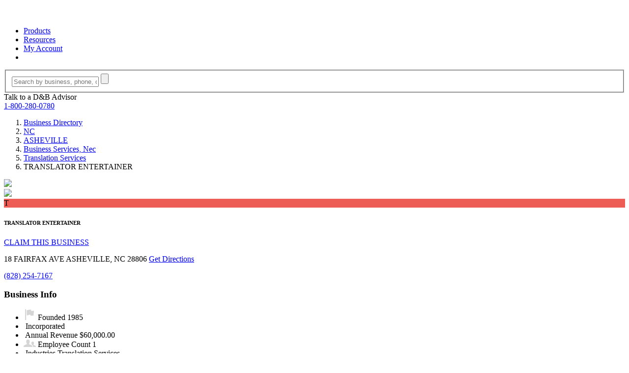

--- FILE ---
content_type: text/html; charset=UTF-8
request_url: https://www.dandb.com/businessdirectory/translatorentertainer-asheville-nc-1626.html
body_size: 12818
content:
<!DOCTYPE html>
<html>
<head>
            <title></title>
    <meta name="keywords" content="TRANSLATOR ENTERTAINER, Translation Services, NC, business directory, company information, business information, business profile, duns number, business credit reports, business research, dandb.com">
    <meta name="description" content="Find the TRANSLATOR ENTERTAINER company profile in ASHEVILLE, NC at DandB.com. Utilize the D&amp;B Business Directory for the latest business information.">
<script type="application/ld+json">
{
  "@context": "http://schema.org",
  "@type": "LocalBusiness",
  "address": {
    "@type": "PostalAddress",
    "addressCountry": "US",
    "addressLocality": "ASHEVILLE",
    "addressRegion": "NC",
    "postalCode": "28806-3222",
    "streetAddress": "18 FAIRFAX AVE"
  }
  ,"name": "TRANSLATOR ENTERTAINER"
  ,"telephone": "(828) 254-7167"
}
</script>
    <link href="/credrev/images/icons/apple-touch-icon-57.png" rel="apple-touch-icon" type="image/png">
<link href="/credrev/images/icons/apple-touch-icon-76.png" rel="apple-touch-icon" sizes="76x76" type="image/png">
<link href="/credrev/images/icons/apple-touch-icon-120.png" rel="apple-touch-icon" sizes="120x120" type="image/png">
<link href="/credrev/images/icons/apple-touch-icon-152.png" rel="apple-touch-icon" sizes="152x152" type="image/png">
<link href="/credrev/images/icons/apple-touch-icon-180.png" rel="apple-touch-icon" sizes="180x180" type="image/png">
<link href="/credrev/images/icons/favicon-16.png" rel="icon" type="image/png">
<link href="/credrev/images/icons/favicon.ico" rel="icon" type="image/x-icon">    <meta http-equiv="Content-Type" content="text/html; charset=UTF-8">
    <meta name="viewport" content="width=device-width,initial-scale=1">

    <script src="//ajax.googleapis.com/ajax/libs/jquery/1.11.1/jquery.min.js"></script>
    <script type="text/javascript" src="https://api.tiles.mapbox.com/mapbox.js/v1.6.4/mapbox.js"></script>
    <script type="text/javascript" src="https://maps.googleapis.com/maps/api/js?v=3.exp&key=AIzaSyDGMc-im_fnKmF92t-gOXJdSOEvMIxhfNI"></script>
        <link href="https://b1-assets.dandb.com/credrev/css/builds/5216b6215d7e40f374958cd42d6d569b3198314204.css" rel="stylesheet">

    <link media="all" type="text/css" href='/credrev/app/packages/fancybox/source/jquery.fancybox.css' rel='stylesheet' async/>
    <link media="all" type="text/css" href='https://api.tiles.mapbox.com/mapbox.js/v1.6.4/mapbox.css' rel='stylesheet' async/>
    <link href="https://b1-assets.dandb.com/credrev/css/builds/b06a3ad7293c31bbdc99f1fe738994853198314204.css" rel="stylesheet">


    <script>
    (function(i,s,o,g,r,a,m){i['GoogleAnalyticsObject']=r;i[r]=i[r]||function(){
        (i[r].q=i[r].q||[]).push(arguments)},i[r].l=1*new Date();a=s.createElement(o),
        m=s.getElementsByTagName(o)[0];a.async=1;a.src=g;m.parentNode.insertBefore(a,m)
    })(window,document,'script','//www.google-analytics.com/analytics.js','ga');

    ga('create', 'UA-19892859-3', 'auto');
    ga('send', 'pageview');

</script>    <script src="https://www.google.com/recaptcha/api.js?onload=onloadCallback&render=6Leo85kUAAAAABjCN2gFAUszGtvcltTDnBordrDg"></script>
<script type="text/javascript">
    var onloadCallback = function() {
        grecaptcha.ready(function () {
            grecaptcha.execute('6Leo85kUAAAAABjCN2gFAUszGtvcltTDnBordrDg', {action: 'profile'});
        });
    };

    function initSearch(params) {
        $(params.submit_button_selector).click(function(event) {
            event.preventDefault();
            if ($.trim($(params.keyword_input_selector).val()) == '') {
                return false;
            } else {
                grecaptcha.ready(function() {
                    grecaptcha.execute(params.recaptcha_site_key, {action: params.recaptcha_action}).then(function(token) {
                        $(params.recaptcha_input_selector).val(token);
                        $(params.search_form_selector).submit();
                    });
                });
            }
        });

        $(params.keyword_input_selector).keydown(function(event) {
            if (event.which === 13) {
                $(params.submit_button_selector).trigger('click');
            }
        });
    }
</script>
<style>
    .grecaptcha-badge {
        display:none;
    }
</style>

                              <script>!function(a){var e="https://s.go-mpulse.net/boomerang/",t="addEventListener";if("False"=="True")a.BOOMR_config=a.BOOMR_config||{},a.BOOMR_config.PageParams=a.BOOMR_config.PageParams||{},a.BOOMR_config.PageParams.pci=!0,e="https://s2.go-mpulse.net/boomerang/";if(window.BOOMR_API_key="PZKYJ-3U45G-622LE-RZJRK-7UP4H",function(){function n(e){a.BOOMR_onload=e&&e.timeStamp||(new Date).getTime()}if(!a.BOOMR||!a.BOOMR.version&&!a.BOOMR.snippetExecuted){a.BOOMR=a.BOOMR||{},a.BOOMR.snippetExecuted=!0;var i,_,o,r=document.createElement("iframe");if(a[t])a[t]("load",n,!1);else if(a.attachEvent)a.attachEvent("onload",n);r.src="javascript:void(0)",r.title="",r.role="presentation",(r.frameElement||r).style.cssText="width:0;height:0;border:0;display:none;",o=document.getElementsByTagName("script")[0],o.parentNode.insertBefore(r,o);try{_=r.contentWindow.document}catch(O){i=document.domain,r.src="javascript:var d=document.open();d.domain='"+i+"';void(0);",_=r.contentWindow.document}_.open()._l=function(){var a=this.createElement("script");if(i)this.domain=i;a.id="boomr-if-as",a.src=e+"PZKYJ-3U45G-622LE-RZJRK-7UP4H",BOOMR_lstart=(new Date).getTime(),this.body.appendChild(a)},_.write("<bo"+'dy onload="document._l();">'),_.close()}}(),"".length>0)if(a&&"performance"in a&&a.performance&&"function"==typeof a.performance.setResourceTimingBufferSize)a.performance.setResourceTimingBufferSize();!function(){if(BOOMR=a.BOOMR||{},BOOMR.plugins=BOOMR.plugins||{},!BOOMR.plugins.AK){var e=""=="true"?1:0,t="",n="cj25wgix2kbbg2lrojuq-f-08d0f11ca-clientnsv4-s.akamaihd.net",i="false"=="true"?2:1,_={"ak.v":"39","ak.cp":"1290019","ak.ai":parseInt("774014",10),"ak.ol":"0","ak.cr":9,"ak.ipv":4,"ak.proto":"h2","ak.rid":"c294f8b8","ak.r":47358,"ak.a2":e,"ak.m":"a","ak.n":"essl","ak.bpcip":"18.117.219.0","ak.cport":36438,"ak.gh":"23.208.24.239","ak.quicv":"","ak.tlsv":"tls1.3","ak.0rtt":"","ak.0rtt.ed":"","ak.csrc":"-","ak.acc":"","ak.t":"1769042537","ak.ak":"hOBiQwZUYzCg5VSAfCLimQ==sELp6hKcuo/wMlm/ysjFlb6Nzt03yFpJjq8JuRFoCQxDN9+o45HmqkfZInvpT6x+yVybmjKlv3BwSsw9nm7KCl3KokKTTgRgTA4G+TgsFyWaNaZ9dzgz99f2lPtw8teyXmXfBCbfautQ/Ze4Xo94TnUoSR6H0dRhIUhOrk2/l3Jo4ZSqHGYlXraqbFs1y/H9Wb1M2GJZkTf7tPRV7Y539QrXSArYMdPVsMxY0bSpdXK/C/CTaErXY76MUWYpaUcl04j5fR61KfAfBwKdT9WsCCpbnMQ/EJ2WlOZZsFyvk6/3Vz7lSfuyWDHpUPXgiAGfUxcX9HK9n+3jos2FD8U/PHiqlcqPWtvl8/3MxDy958YKxtA0yWwPRh4l5mwBHALH5iP6XokYEm/cV1X6bRq7ZLSL32pfGuCNTBRWXbtHu9I=","ak.pv":"8","ak.dpoabenc":"","ak.tf":i};if(""!==t)_["ak.ruds"]=t;var o={i:!1,av:function(e){var t="http.initiator";if(e&&(!e[t]||"spa_hard"===e[t]))_["ak.feo"]=void 0!==a.aFeoApplied?1:0,BOOMR.addVar(_)},rv:function(){var a=["ak.bpcip","ak.cport","ak.cr","ak.csrc","ak.gh","ak.ipv","ak.m","ak.n","ak.ol","ak.proto","ak.quicv","ak.tlsv","ak.0rtt","ak.0rtt.ed","ak.r","ak.acc","ak.t","ak.tf"];BOOMR.removeVar(a)}};BOOMR.plugins.AK={akVars:_,akDNSPreFetchDomain:n,init:function(){if(!o.i){var a=BOOMR.subscribe;a("before_beacon",o.av,null,null),a("onbeacon",o.rv,null,null),o.i=!0}return this},is_complete:function(){return!0}}}}()}(window);</script></head>
<body>
    <div id="all_content_no_footer">

        
    <!-- Start layouts/partials/header -->
<header>
    <div class="wrapper">
        <a href="/" class="logo"><img src="https://b2-assets.dandb.com/credrev/images/logos/db-wordmark-white-179x26.png?v=6971726a5a27f" alt="Home" height="26" width="176" /></a>
        <a href="#" class="toggleMenu"></a>
        <ul class="nav menu">
            <li><a href="/businessdirectory/products/">Products</a></li>
            <li><a href="/smallbusiness/">Resources</a></li>

            
                <li><a href="https://dashboard.dnb.com/login">My Account</a></li>

            
            <li><a href="/product/ecomm/productPurchase?view=false"><img src="https://b3-assets.dandb.com/credrev/images/header/cart_icon.png?v=6971726a5a2b0" alt=""></a></li>
        </ul>
    </div>
    <section class="toprow">
        <div class="wrapper">
            <div class="search_sec">
                <form id="search_top" action="/businessdirectory/search" method="POST">
                    <fieldset>
                        <input id="search_top_keyword" name="keyword" type="text" value="" placeholder="Search by business, phone, or DUNS" />
                        <input id="search_top_submit" type="submit" value="" />
                        <input id="search_top_recaptcha" type="hidden" value="" name="g-recaptcha-response" />
                    </fieldset>
                </form>
                <script>
                    $(document).ready(function() {
                        initSearch({
                            "submit_button_selector": "#search_top_submit",
                            "keyword_input_selector": "#search_top_keyword",
                            "recaptcha_input_selector": "#search_top_recaptcha",
                            "recaptcha_site_key": "6Leo85kUAAAAABjCN2gFAUszGtvcltTDnBordrDg",
                            "recaptcha_action": "search_top",
                            "search_form_selector": "#search_top"
                        });
                    });
                </script>
                <span>Talk to a D&amp;B Advisor <br>
                <a href="tel:1-800-280-0780">1-800-280-0780</a> </span>
            </div>
            <ol vocab="http://schema.org/" typeof="BreadcrumbList">
    <li property="itemListElement" typeof="ListItem">
        <a property="item" typeof="WebPage"
           href="/businessdirectory/">
            <span property="name">Business Directory</span></a>
        <meta property="position" content="1">
    </li>
        <li property="itemListElement" typeof="ListItem" class="ellipsis" style="max-width:60px;">
                            <a property="item" typeof="WebPage" href="/businessdirectory/northcarolina.html"><span property="name">NC</span></a>
                    <meta property="position" content="2">
                                    </li>
            <li property="itemListElement" typeof="ListItem" class="ellipsis" style="max-width:140px;">
                            <a property="item" typeof="WebPage" href="/businessdirectory/asheville-northcarolina-nc.html"><span property="name">ASHEVILLE</span></a>
                    <meta property="position" content="3">
                                    </li>
            <li property="itemListElement" typeof="ListItem" class="ellipsis" style="max-width:240px;">
                            <a property="item" typeof="WebPage" href="/businessdirectory/asheville-northcarolina-nc-businessservicesnec-7389.html"><span property="name">Business Services, Nec</span></a>
                    <meta property="position" content="4">
                                    </li>
            <li property="itemListElement" typeof="ListItem" class="ellipsis" style="max-width:240px;">
                            <a property="item" typeof="WebPage" href="/businessdirectory/asheville-northcarolina-nc-translationservices-73899953.html"><span property="name">Translation Services</span></a>
                    <meta property="position" content="5">
                                    </li>
            <li property="itemListElement" typeof="ListItem" class="ellipsis" style="max-width:250px;">
                            TRANSLATOR ENTERTAINER
                                    </li>
    </ol>
        </div>
    </section>
</header>
<!-- End layouts/partials/header -->    <section class="body_container">

    <div class="wrapper">

        <section class="body_content">

            
            <!-- OVERLAY -->
            <div class="network_overlay" id="data_overlay">
                <div class="positioner">
                    <div class="network_overlay_inner">
                        <i class="network_close">
                            <img src="https://b3-assets.dandb.com/credrev/images/layout/overlay-close-X.png?v=69717269f0106" />
                        </i>
                        <div class="header"></div>
                        <div class="networks_content">
                            <img class="loading" src="https://b2-assets.dandb.com/credrev/images/profile/ajaxLoader.gif?v=69717269f010d" />
                            <div class="data"></div>
                            <div class="disclaimer" style="display:none;"></div>
                        </div>
                    </div>
                </div>
            </div>

            <section class="left_container">

                <section class="midd_sec">

                    <a class="logo mb">
            <div class='generated_logo'><div class='logo_box' style='background-color:#ed5d55'>T</div></div>    </a>
                    <section class="box basic_info_box">

                        <div class="heading">
                            <h1>TRANSLATOR ENTERTAINER</h1>


                            
                                <a href="/businessdirectory/pricing?bid=50001584" class="claim">CLAIM THIS BUSINESS</a>

                            
                        </div>

                        <div class="content">

                            <div class="rw">
                                                                    <p class="address"><span class="address_street">18 FAIRFAX AVE</span> <span class="address_city">ASHEVILLE</span>, <span class="address_state">NC</span> <span class="address_zip">28806</span>
                                                                                <a href="https://maps.google.com/maps?saddr=my+location&daddr=18 FAIRFAX AVE  ASHEVILLE, NC 28806" target="_blank" class="get">Get&nbsp;Directions</a>
                                    </p>
                                                            </div>

                            <div class="rw">
                                                                                                                                        <p class="ellipsis" style="max-width:500px"><a href="tel:8282547167" class="tel" data-yext-content="phone" data-yext-source="detailspage" data-yext-id="">(828) 254-7167</a></p>
                                
                                
                                                            </div>

                            
                        </div>

                    </section>

                    
                    <section class="box">
                        <div class="heading">

                            <h3>Business Info</h3>

                        </div>

                        <div class="content business clearfix">

                            <ul class="list ">
                                <li><img src="https://b2-assets.dandb.com/credrev/images/profile/icn1.png?v=69717269f01bf" alt=""/> Founded <span>1985</span></li>
                                <li><img src="https://b2-assets.dandb.com/credrev/images/profile/icn2.png?v=69717269f01ce" alt=""/> Incorporated <span></span></li>
                                <li><img src="https://b2-assets.dandb.com/credrev/images/profile/icn3.png?v=69717269f01d9" alt=""/> Annual Revenue <span>$60,000.00</span></li>
                                <li><img src="https://b2-assets.dandb.com/credrev/images/profile/icn4.png?v=69717269f01e8" alt=""/> Employee Count <span>1</span></li>
                                <li><img src="https://b2-assets.dandb.com/credrev/images/profile/icn5.png?v=69717269f01f7" alt=""/> Industries <span>Translation Services</span></li>
                                <li><img src="https://b2-assets.dandb.com/credrev/images/profile/icn6.png?v=69717269f0207" alt=""/> Contacts <span>LAJOS PAGONY</span></li>
                            </ul>

                                                            <div id="map_overlay" class="map_img"></div>
                            
                        </div>

                    </section>



                    <!-- CONTACT BUSINESS FORM SECTION -->
                    <section class="box contact_business">

                        <div class="heading">
                            <h3>Contact Business</h3>
                        </div>

                        <section class="compose_email">

                            <form action="javascript:void(0)" name="contact_business_form" class="invalid">

                                <div class="messages"></div>

                                <!-- Intentially hidden field to catch scrapers -->
                                <input type="text" value="LEAVE THIS FIELD BLANK" name="email_hp" style="position: absolute; left: -99999px;" />

                                
                                <div class="hidden_fields">
                                    <label for="from">Your Email Address</label>
                                    <input data-name="Email address" type="text" name="from" value="" />

                                    <label for="subject">Subject:</label>
                                    <input data-name="Subject" type="text" name="subject" value="Customer inquiry from Dun & Bradstreet Credibility Review" />
                                </div>

                                <label for="body">Message</label>

                                <textarea data-name="Message body" name="body"></textarea>

                                <span class="general_messaging"></span>
                                <span class="submit">Send Message</span>

                            </form>

                        </section>

                    </section>


                    
                        
                        <section class="box">

                            <div class="heading">

                                <h3>Company Summary</h3>

                            </div>

                            <div class="content summary">

                                <p>Translator Entertainer is located at 18 Fairfax Ave in Asheville and has been in the business of Translation Services since 1985. </p>

                            </div>

                        </section>

                    
                                                            
                    <section class="box">
                        <span class="logo">
                            <img src="/credrev/images/profile/verified_logo_crs.png" alt="D&amp;B VERIFIED&trade; Status" height="84" width="96" />
                        </span>

                        <div class="row">

                            <div class="col">
                                <img src="/credrev/images/profile/crs_img.png" alt=""/>
                                <span>VERIFIED Status:</span>
                                <small class="red">UNVERIFIED</small>
                            </div>

                            <div class="col">
                                <img src="/credrev/images/profile/crs_img.png" alt=""/>
                                <span>Address:</span><br/>

                                <small class="red">UNVERIFIED</small>
                            </div>

                        </div>

                        <div class="row">

                            <div class="col">
                                <img src="/credrev/images/profile/crs_img.png" alt=""/>
                                <span>LAST VERIFIED:</span>
                                <small class="red">
                                    --
                                </small>
                            </div>

                            <div class="col">
                                <img src="/credrev/images/profile/crs_img.png" alt=""/>
                                <span>Phone:</span><br/>

                                <small class="red">
                                    UNVERIFIED
                                </small>
                            </div>

                        </div>

                        <div class="row last">

                            <div class="col">
                                <img src="/credrev/images/profile/crs_img.png" alt=""/>
                                <span>Payment Method:</span><br/>

                                <small class="red">UNVERIFIED</small>
                            </div>

                            <div class="col">
                                <a target="_blank" href="/verified/business/1626" rel="nofollow" class="view">view full report</a>
                            </div>

                        </div>

                    </section>

                    
                        <section id="nearby_businesses" class="box">
                            <div class="heading">
                                <h3>Similar Businesses Nearby</h3>
                                <a href="javascript:void(0)" class="info_icn"><img src="https://b3-assets.dandb.com/credrev/images/profile/info_icn.png?v=6971726a5a094" alt=""/>
                                    <span class="info_bx">
                                        Our similar businesses nearby shows similar businesses in their industry and region based on information found in their Dun &amp; Bradstreet Credibility Review profile.                                        <small class="info_arw"><img src="https://b3-assets.dandb.com/credrev/images/profile/info_arw.png?v=6971726a5a0a5" alt=""/></small>
                                    </span>
                                </a>
                            </div>
                            <ul class="cmn_box"></ul>
                        </section>

                        <section class="box" id="competitive_landscape">
                            <div class="heading">
                                <h3>Competitive Landscape</h3>
                                <a href="javascript:void(0)" class="info_icn"><img src="https://b3-assets.dandb.com/credrev/images/profile/info_icn.png?v=6971726a5a0af" alt=""/>
                                    <span class="info_bx">
                                        Our competitive landscape shows how this business compares to similar businesses in their industry and region based on information found in their Dun &amp; Bradstreet Credibility Review profile.                                        <small class="info_arw"><img src="https://b3-assets.dandb.com/credrev/images/profile/info_arw.png?v=6971726a5a0b9" alt=""/></small>
                                    </span>
                                </a>
                            </div>
                            <ul class="com_bx"></ul>
                        </section>

                    
                    <section class="box">

                        <section class="payments_accepted col1 no_border">

                            <h3>Payments Accepted</h3>

                            <ul class="list_box">
                                                                    <div class="no-data">NO DATA</div>
                                                            </ul>

                        </section>

                        <section class="col1 col2 left_border">

                            <h3>Hours</h3>

                            <ul class="list_box">
                                                                                                
                                
                                    <li>

                                        Sunday&nbsp;

                                        <span>

                                                                                            --
                                            
                                        </span>
                                    </li>

                                
                                    <li>

                                        Monday&nbsp;

                                        <span>

                                                                                            --
                                            
                                        </span>
                                    </li>

                                
                                    <li>

                                        Tuesday&nbsp;

                                        <span>

                                                                                            --
                                            
                                        </span>
                                    </li>

                                
                                    <li>

                                        Wednesday&nbsp;

                                        <span>

                                                                                            --
                                            
                                        </span>
                                    </li>

                                
                                    <li>

                                        Thursday&nbsp;

                                        <span>

                                                                                            --
                                            
                                        </span>
                                    </li>

                                
                                    <li>

                                        Friday&nbsp;

                                        <span>

                                                                                            --
                                            
                                        </span>
                                    </li>

                                
                                    <li>

                                        Saturday&nbsp;

                                        <span>

                                                                                            --
                                            
                                        </span>
                                    </li>

                                
                            </ul>

                        </section>

                    </section>

                </section>

                <section class="left_sec">
                    <a class="company-profile-logo logo pc">
                                                    <div class='generated_logo'><div class='logo_box' style='background-color:#ed5d55'>T</div></div>
                                            </a>
                    <div class="network_blurb">VIEW ADDITIONAL DATA                        <span class="info_icn"><img src="https://b3-assets.dandb.com/credrev/images/profile/info_icn.png?v=6971726a5a0ec" alt="">
                            <span class="info_bx">Select from over 115 networks below to view available data about this business. If this data is unavailable or inaccurate and you own or represent this business, <a href="/verified">click here</a> for more information on how you may be able to correct it. <small class="info_arw"><img src="https://b3-assets.dandb.com/credrev/images/profile/info_arw.png?v=6971726a5a0f6" alt=""></small></span>
                        </span>
                    </div>
                    <ul>
                        <!-- <li class="twentyseven"><a href="javascript:void(0)"><img src="/credrev/images/profile/icn11.jpg" alt=""/><span>Google</span></a></li> -->
                        <li data-default class="network_list_item active">
                            <a data-hover-font-color="white" data-hover-bg-color="#3095b4" style="background-color:#3095b4;" href="javascript:void(0);">
                                <i class="network_logo" style="background-position: -252px -672px; width: 34px; height: 34px;"></i>
                                <span>Credibility Review</span>
                            </a>
                        </li>
                                                    <li data-network="Google" class="network_list_item">
                                <a data-hover-font-color="" data-hover-bg-color="#447df0" href="javascript:void(0)">
                                    <i class="network_logo" style="background-position: -168px -588px; width: 34px; height: 34px;"></i>
                                    <span>Google</span>
                                </a>
                            </li>
                                                    <li data-network="Facebook.com" class="network_list_item">
                                <a data-hover-font-color="" data-hover-bg-color="#3b5998" href="javascript:void(0)">
                                    <i class="network_logo" style="background-position: -168px 0; width: 34px; height: 34px;"></i>
                                    <span>Facebook.com</span>
                                </a>
                            </li>
                                                    <li data-network="Yellowbook.com" class="network_list_item">
                                <a data-hover-font-color="" data-hover-bg-color="#fceb2c" href="javascript:void(0)">
                                    <i class="network_logo" style="background-position: -420px -420px; width: 34px; height: 34px;"></i>
                                    <span>Yellowbook.com</span>
                                </a>
                            </li>
                                                    <li data-network="Bing.com" class="network_list_item">
                                <a data-hover-font-color="" data-hover-bg-color="#fdb82d" href="javascript:void(0)">
                                    <i class="network_logo" style="background-position: -252px -588px; width: 34px; height: 34px;"></i>
                                    <span>Bing.com</span>
                                </a>
                            </li>
                                                    <li data-network="Yellowpages.com" class="network_list_item">
                                <a data-hover-font-color="" data-hover-bg-color="#3f3f3f" href="javascript:void(0)">
                                    <i class="network_logo" style="background-position: -420px -588px; width: 34px; height: 34px;"></i>
                                    <span>Yellowpages.com</span>
                                </a>
                            </li>
                                                    <li data-network="MerchantCircle" class="network_list_item">
                                <a data-hover-font-color="" data-hover-bg-color="#f15b50" href="javascript:void(0)">
                                    <i class="network_logo" style="background-position: -252px -420px; width: 34px; height: 34px;"></i>
                                    <span>MerchantCircle</span>
                                </a>
                            </li>
                                                    <li data-network="Tele Atlas (TomTom)" class="network_list_item">
                                <a data-hover-font-color="" data-hover-bg-color="#ff6606" href="javascript:void(0)">
                                    <i class="network_logo" style="background-position: -336px -840px; width: 34px; height: 34px;"></i>
                                    <span>Tele Atlas (TomTom)</span>
                                </a>
                            </li>
                                                    <li data-network="Twitter.com" class="network_list_item">
                                <a data-hover-font-color="" data-hover-bg-color="#20b8ff" href="javascript:void(0)">
                                    <i class="network_logo" style="background-position: -336px -1260px; width: 34px; height: 34px;"></i>
                                    <span>Twitter.com</span>
                                </a>
                            </li>
                                                    <li data-network="AOL" class="network_list_item">
                                <a data-hover-font-color="" data-hover-bg-color="#00d8ff" href="javascript:void(0)">
                                    <i class="network_logo" style="background-position: 0 0; width: 34px; height: 34px;"></i>
                                    <span>AOL</span>
                                </a>
                            </li>
                                                    <li data-network="MapQuest" class="network_list_item">
                                <a data-hover-font-color="" data-hover-bg-color="#8ac73e" href="javascript:void(0)">
                                    <i class="network_logo" style="background-position: -252px -336px; width: 34px; height: 34px;"></i>
                                    <span>MapQuest</span>
                                </a>
                            </li>
                                                    <li data-network="Yahoo Local" class="network_list_item">
                                <a data-hover-font-color="" data-hover-bg-color="#5401b3" href="javascript:void(0)">
                                    <i class="network_logo" style="background-position: -420px -336px; width: 34px; height: 34px;"></i>
                                    <span>Yahoo Local</span>
                                </a>
                            </li>
                                                    <li data-network="Apple/Siri" class="network_list_item">
                                <a data-hover-font-color="" data-hover-bg-color="#999999" href="javascript:void(0)">
                                    <i class="network_logo" style="background-position: 0 -504px; width: 34px; height: 34px;"></i>
                                    <span>Apple/Siri</span>
                                </a>
                            </li>
                                                    <li data-network="Groupon" class="network_list_item">
                                <a data-hover-font-color="" data-hover-bg-color="#5ec212" href="javascript:void(0)">
                                    <i class="network_logo" style="background-position: -168px -672px; width: 34px; height: 34px;"></i>
                                    <span>Groupon</span>
                                </a>
                            </li>
                                                    <li data-network="Hotfrog.com" class="network_list_item">
                                <a data-hover-font-color="" data-hover-bg-color="#f44601" href="javascript:void(0)">
                                    <i class="network_logo" style="background-position: -168px -1176px; width: 34px; height: 34px;"></i>
                                    <span>Hotfrog.com</span>
                                </a>
                            </li>
                                                    <li data-network="Comcast.net Search" class="network_list_item">
                                <a data-hover-font-color="" data-hover-bg-color="#000000" href="javascript:void(0)">
                                    <i class="network_logo" style="background-position: -84px -588px; width: 34px; height: 34px;"></i>
                                    <span>Comcast.net Search</span>
                                </a>
                            </li>
                                                    <li data-network="ReachLocal" class="network_list_item">
                                <a data-hover-font-color="" data-hover-bg-color="#231f20" href="javascript:void(0)">
                                    <i class="network_logo" style="background-position: -336px 0; width: 34px; height: 34px;"></i>
                                    <span>ReachLocal</span>
                                </a>
                            </li>
                                                    <li data-network="Admedia" class="network_list_item">
                                <a data-hover-font-color="" data-hover-bg-color="#02292e" href="javascript:void(0)">
                                    <i class="network_logo" style="background-position: 0 -168px; width: 34px; height: 34px;"></i>
                                    <span>Admedia</span>
                                </a>
                            </li>
                                                    <li data-network="Dealsplus" class="network_list_item">
                                <a data-hover-font-color="" data-hover-bg-color="#623081" href="javascript:void(0)">
                                    <i class="network_logo" style="background-position: -84px -1176px; width: 34px; height: 34px;"></i>
                                    <span>Dealsplus</span>
                                </a>
                            </li>
                                                    <li data-network="Shoptopia.com" class="network_list_item">
                                <a data-hover-font-color="" data-hover-bg-color="#e93946" href="javascript:void(0)">
                                    <i class="network_logo" style="background-position: -336px -336px; width: 34px; height: 34px;"></i>
                                    <span>Shoptopia.com</span>
                                </a>
                            </li>
                                                    <li data-network="Alteryx" class="network_list_item">
                                <a data-hover-font-color="" data-hover-bg-color="#0992c9" href="javascript:void(0)">
                                    <i class="network_logo" style="background-position: 0 -1008px; width: 34px; height: 34px;"></i>
                                    <span>Alteryx</span>
                                </a>
                            </li>
                                                    <li data-network="Dogtime Media" class="network_list_item">
                                <a data-hover-font-color="" data-hover-bg-color="#231f20" href="javascript:void(0)">
                                    <i class="network_logo" style="background-position: -84px -1428px; width: 34px; height: 34px;"></i>
                                    <span>Dogtime Media</span>
                                </a>
                            </li>
                                                    <li data-network="KSL.com" class="network_list_item">
                                <a data-hover-font-color="" data-hover-bg-color="#0b172f" href="javascript:void(0)">
                                    <i class="network_logo" style="background-position: -168px -1932px; width: 34px; height: 34px;"></i>
                                    <span>KSL.com</span>
                                </a>
                            </li>
                                                    <li data-network="Sirtune" class="network_list_item">
                                <a data-hover-font-color="" data-hover-bg-color="#5294ff" href="javascript:void(0)">
                                    <i class="network_logo" style="background-position: -336px -420px; width: 34px; height: 34px;"></i>
                                    <span>Sirtune</span>
                                </a>
                            </li>
                                                    <li data-network="AmericanTowns.com" class="network_list_item">
                                <a data-hover-font-color="" data-hover-bg-color="#b6ced0" href="javascript:void(0)">
                                    <i class="network_logo" style="background-position: 0 -336px; width: 34px; height: 34px;"></i>
                                    <span>AmericanTowns.com</span>
                                </a>
                            </li>
                                                    <li data-network="Driverside" class="network_list_item">
                                <a data-hover-font-color="" data-hover-bg-color="#52af45" href="javascript:void(0)">
                                    <i class="network_logo" style="background-position: -84px -1512px; width: 34px; height: 34px;"></i>
                                    <span>Driverside</span>
                                </a>
                            </li>
                                                    <li data-network="Kudzu.com" class="network_list_item">
                                <a data-hover-font-color="" data-hover-bg-color="#1a8fc1" href="javascript:void(0)">
                                    <i class="network_logo" style="background-position: -252px 0; width: 34px; height: 34px;"></i>
                                    <span>Kudzu.com</span>
                                </a>
                            </li>
                                                    <li data-network="SpecialsAgent.com" class="network_list_item">
                                <a data-hover-font-color="" data-hover-bg-color="#80d2ff" href="javascript:void(0)">
                                    <i class="network_logo" style="background-position: -336px -504px; width: 34px; height: 34px;"></i>
                                    <span>SpecialsAgent.com</span>
                                </a>
                            </li>
                                                    <li data-network="Answers.com" class="network_list_item">
                                <a data-hover-font-color="" data-hover-bg-color="#2160a9" href="javascript:void(0)">
                                    <i class="network_logo" style="background-position: 0 -420px; width: 34px; height: 34px;"></i>
                                    <span>Answers.com</span>
                                </a>
                            </li>
                                                    <li data-network="eGood" class="network_list_item">
                                <a data-hover-font-color="" data-hover-bg-color="#bad767" href="javascript:void(0)">
                                    <i class="network_logo" style="background-position: -84px -1596px; width: 34px; height: 34px;"></i>
                                    <span>eGood</span>
                                </a>
                            </li>
                                                    <li data-network="LawInfo.com" class="network_list_item">
                                <a data-hover-font-color="" data-hover-bg-color="#0f2648" href="javascript:void(0)">
                                    <i class="network_logo" style="background-position: -252px -84px; width: 34px; height: 34px;"></i>
                                    <span>LawInfo.com</span>
                                </a>
                            </li>
                                                    <li data-network="spotlikes.com" class="network_list_item">
                                <a data-hover-font-color="" data-hover-bg-color="#87cd35" href="javascript:void(0)">
                                    <i class="network_logo" style="background-position: -336px -588px; width: 34px; height: 34px;"></i>
                                    <span>spotlikes.com</span>
                                </a>
                            </li>
                                                    <li data-network="anywho.com" class="network_list_item">
                                <a data-hover-font-color="" data-hover-bg-color="#0992c9" href="javascript:void(0)">
                                    <i class="network_logo" style="background-position: 0 -1176px; width: 34px; height: 34px;"></i>
                                    <span>anywho.com</span>
                                </a>
                            </li>
                                                    <li data-network="eGumball" class="network_list_item">
                                <a data-hover-font-color="" data-hover-bg-color="#fedc77" href="javascript:void(0)">
                                    <i class="network_logo" style="background-position: -84px -1680px; width: 34px; height: 34px;"></i>
                                    <span>eGumball</span>
                                </a>
                            </li>
                                                    <li data-network="Likeness.com" class="network_list_item">
                                <a data-hover-font-color="" data-hover-bg-color="#333333" href="javascript:void(0)">
                                    <i class="network_logo" style="background-position: -252px -168px; width: 34px; height: 34px;"></i>
                                    <span>Likeness.com</span>
                                </a>
                            </li>
                                                    <li data-network="Spotzot" class="network_list_item">
                                <a data-hover-font-color="" data-hover-bg-color="#231f20" href="javascript:void(0)">
                                    <i class="network_logo" style="background-position: -336px -672px; width: 34px; height: 34px;"></i>
                                    <span>Spotzot</span>
                                </a>
                            </li>
                                                    <li data-network="eServiceLog" class="network_list_item">
                                <a data-hover-font-color="" data-hover-bg-color="#2d82c2" href="javascript:void(0)">
                                    <i class="network_logo" style="background-position: -84px -1764px; width: 34px; height: 34px;"></i>
                                    <span>eServiceLog</span>
                                </a>
                            </li>
                                                    <li data-network="MapMyRun" class="network_list_item">
                                <a data-hover-font-color="" data-hover-bg-color="#0276bf" href="javascript:void(0)">
                                    <i class="network_logo" style="background-position: -252px -252px; width: 34px; height: 34px;"></i>
                                    <span>MapMyRun</span>
                                </a>
                            </li>
                                                    <li data-network="TechnoCom" class="network_list_item">
                                <a data-hover-font-color="" data-hover-bg-color="#121538" href="javascript:void(0)">
                                    <i class="network_logo" style="background-position: -336px -756px; width: 34px; height: 34px;"></i>
                                    <span>TechnoCom</span>
                                </a>
                            </li>
                                                    <li data-network="apartmentguide.com" class="network_list_item">
                                <a data-hover-font-color="" data-hover-bg-color="#a02223" href="javascript:void(0)">
                                    <i class="network_logo" style="background-position: 0 -1260px; width: 34px; height: 34px;"></i>
                                    <span>apartmentguide.com</span>
                                </a>
                            </li>
                                                    <li data-network="ezlocal.com" class="network_list_item">
                                <a data-hover-font-color="" data-hover-bg-color="#000056" href="javascript:void(0)">
                                    <i class="network_logo" style="background-position: -84px -1848px; width: 34px; height: 34px;"></i>
                                    <span>ezlocal.com</span>
                                </a>
                            </li>
                                                    <li data-network="EZToUse.com" class="network_list_item">
                                <a data-hover-font-color="" data-hover-bg-color="#231f20" href="javascript:void(0)">
                                    <i class="network_logo" style="background-position: -84px -1932px; width: 34px; height: 34px;"></i>
                                    <span>EZToUse.com</span>
                                </a>
                            </li>
                                                    <li data-network="Teleroute" class="network_list_item">
                                <a data-hover-font-color="" data-hover-bg-color="#333333" href="javascript:void(0)">
                                    <i class="network_logo" style="background-position: -336px -924px; width: 34px; height: 34px;"></i>
                                    <span>Teleroute</span>
                                </a>
                            </li>
                                                    <li data-network="AroundMe.com" class="network_list_item">
                                <a data-hover-font-color="" data-hover-bg-color="#333333" href="javascript:void(0)">
                                    <i class="network_logo" style="background-position: 0 -1344px; width: 34px; height: 34px;"></i>
                                    <span>AroundMe.com</span>
                                </a>
                            </li>
                                                    <li data-network="metropolist.com" class="network_list_item">
                                <a data-hover-font-color="" data-hover-bg-color="#2d5593" href="javascript:void(0)">
                                    <i class="network_logo" style="background-position: -252px -504px; width: 34px; height: 34px;"></i>
                                    <span>metropolist.com</span>
                                </a>
                            </li>
                                                    <li data-network="Therapists.com" class="network_list_item">
                                <a data-hover-font-color="" data-hover-bg-color="#b0dfe3" href="javascript:void(0)">
                                    <i class="network_logo" style="background-position: -336px -1008px; width: 34px; height: 34px;"></i>
                                    <span>Therapists.com</span>
                                </a>
                            </li>
                                                    <li data-network="Atlanta NewHomes" class="network_list_item">
                                <a data-hover-font-color="" data-hover-bg-color="#7d0e1c" href="javascript:void(0)">
                                    <i class="network_logo" style="background-position: 0 -252px; width: 34px; height: 34px;"></i>
                                    <span>Atlanta NewHomes</span>
                                </a>
                            </li>
                                                    <li data-network="FindLaw.com" class="network_list_item">
                                <a data-hover-font-color="" data-hover-bg-color="#0072b3" href="javascript:void(0)">
                                    <i class="network_logo" style="background-position: -168px -84px; width: 34px; height: 34px;"></i>
                                    <span>FindLaw.com</span>
                                </a>
                            </li>
                                                    <li data-network="Time Out New York" class="network_list_item">
                                <a data-hover-font-color="" data-hover-bg-color="#000000" href="javascript:void(0)">
                                    <i class="network_logo" style="background-position: -336px -1092px; width: 34px; height: 34px;"></i>
                                    <span>Time Out New York</span>
                                </a>
                            </li>
                                                    <li data-network="Avantar" class="network_list_item">
                                <a data-hover-font-color="" data-hover-bg-color="#ed202e" href="javascript:void(0)">
                                    <i class="network_logo" style="background-position: 0 -672px; width: 34px; height: 34px;"></i>
                                    <span>Avantar</span>
                                </a>
                            </li>
                                                    <li data-network="FindTheBest.com" class="network_list_item">
                                <a data-hover-font-color="" data-hover-bg-color="#515c80" href="javascript:void(0)">
                                    <i class="network_logo" style="background-position: -168px -168px; width: 34px; height: 34px;"></i>
                                    <span>FindTheBest.com</span>
                                </a>
                            </li>
                                                    <li data-network="mojopages.com" class="network_list_item">
                                <a data-hover-font-color="" data-hover-bg-color="#2481b1" href="javascript:void(0)">
                                    <i class="network_logo" style="background-position: -252px -756px; width: 34px; height: 34px;"></i>
                                    <span>mojopages.com</span>
                                </a>
                            </li>
                                                    <li data-network="B2B Yellowpages" class="network_list_item">
                                <a data-hover-font-color="" data-hover-bg-color="#0066cc" href="javascript:void(0)">
                                    <i class="network_logo" style="background-position: 0 -1512px; width: 34px; height: 34px;"></i>
                                    <span>B2B Yellowpages</span>
                                </a>
                            </li>
                                                    <li data-network="Fivestar Software" class="network_list_item">
                                <a data-hover-font-color="" data-hover-bg-color="#68e92b" href="javascript:void(0)">
                                    <i class="network_logo" style="background-position: -168px -252px; width: 34px; height: 34px;"></i>
                                    <span>Fivestar Software</span>
                                </a>
                            </li>
                                                    <li data-network="MyCityWay.com" class="network_list_item">
                                <a data-hover-font-color="" data-hover-bg-color="#373737" href="javascript:void(0)">
                                    <i class="network_logo" style="background-position: -252px -840px; width: 34px; height: 34px;"></i>
                                    <span>MyCityWay.com</span>
                                </a>
                            </li>
                                                    <li data-network="TripAdvisor" class="network_list_item">
                                <a data-hover-font-color="" data-hover-bg-color="#589642" href="javascript:void(0)">
                                    <i class="network_logo" style="background-position: -336px -1176px; width: 34px; height: 34px;"></i>
                                    <span>TripAdvisor</span>
                                </a>
                            </li>
                                                    <li data-network="bckyrd.com" class="network_list_item">
                                <a data-hover-font-color="" data-hover-bg-color="#bf3528" href="javascript:void(0)">
                                    <i class="network_logo" style="background-position: 0 -1596px; width: 34px; height: 34px;"></i>
                                    <span>bckyrd.com</span>
                                </a>
                            </li>
                                                    <li data-network="GiftCards.com" class="network_list_item">
                                <a data-hover-font-color="" data-hover-bg-color="#f89922" href="javascript:void(0)">
                                    <i class="network_logo" style="background-position: -168px -336px; width: 34px; height: 34px;"></i>
                                    <span>GiftCards.com</span>
                                </a>
                            </li>
                                                    <li data-network="MyCoupons.com" class="network_list_item">
                                <a data-hover-font-color="" data-hover-bg-color="#0b3d62" href="javascript:void(0)">
                                    <i class="network_logo" style="background-position: -252px -924px; width: 34px; height: 34px;"></i>
                                    <span>MyCoupons.com</span>
                                </a>
                            </li>
                                                    <li data-network="beachcalifornia.com" class="network_list_item">
                                <a data-hover-font-color="" data-hover-bg-color="#3da2d6" href="javascript:void(0)">
                                    <i class="network_logo" style="background-position: 0 -1680px; width: 34px; height: 34px;"></i>
                                    <span>beachcalifornia.com</span>
                                </a>
                            </li>
                                                    <li data-network="GoLocal247.com" class="network_list_item">
                                <a data-hover-font-color="" data-hover-bg-color="#000000" href="javascript:void(0)">
                                    <i class="network_logo" style="background-position: -168px -420px; width: 34px; height: 34px;"></i>
                                    <span>GoLocal247.com</span>
                                </a>
                            </li>
                                                    <li data-network="mymove.com" class="network_list_item">
                                <a data-hover-font-color="" data-hover-bg-color="#f05133" href="javascript:void(0)">
                                    <i class="network_logo" style="background-position: -252px -1008px; width: 34px; height: 34px;"></i>
                                    <span>mymove.com</span>
                                </a>
                            </li>
                                                    <li data-network="UpMeSocial.com" class="network_list_item">
                                <a data-hover-font-color="" data-hover-bg-color="#ccc" href="javascript:void(0)">
                                    <i class="network_logo" style="background-position: -336px -1428px; width: 34px; height: 34px;"></i>
                                    <span>UpMeSocial.com</span>
                                </a>
                            </li>
                                                    <li data-network="Belo" class="network_list_item">
                                <a data-hover-font-color="" data-hover-bg-color="#004e94" href="javascript:void(0)">
                                    <i class="network_logo" style="background-position: 0 -1764px; width: 34px; height: 34px;"></i>
                                    <span>Belo</span>
                                </a>
                            </li>
                                                    <li data-network="GoodInfo" class="network_list_item">
                                <a data-hover-font-color="" data-hover-bg-color="#006fca" href="javascript:void(0)">
                                    <i class="network_logo" style="background-position: -168px -504px; width: 34px; height: 34px;"></i>
                                    <span>GoodInfo</span>
                                </a>
                            </li>
                                                    <li data-network="News-Gazette" class="network_list_item">
                                <a data-hover-font-color="" data-hover-bg-color="#434244" href="javascript:void(0)">
                                    <i class="network_logo" style="background-position: -252px -1176px; width: 34px; height: 34px;"></i>
                                    <span>News-Gazette</span>
                                </a>
                            </li>
                                                    <li data-network="Nokia" class="network_list_item">
                                <a data-hover-font-color="" data-hover-bg-color="#012ec4" href="javascript:void(0)">
                                    <i class="network_logo" style="background-position: -252px -1260px; width: 34px; height: 34px;"></i>
                                    <span>Nokia</span>
                                </a>
                            </li>
                                                    <li data-network="usdirectory.com" class="network_list_item">
                                <a data-hover-font-color="" data-hover-bg-color="#ffec53" href="javascript:void(0)">
                                    <i class="network_logo" style="background-position: -336px -1512px; width: 34px; height: 34px;"></i>
                                    <span>usdirectory.com</span>
                                </a>
                            </li>
                                                    <li data-network="Cars.com" class="network_list_item">
                                <a data-hover-font-color="" data-hover-bg-color="#52227f" href="javascript:void(0)">
                                    <i class="network_logo" style="background-position: 0 -1848px; width: 34px; height: 34px;"></i>
                                    <span>Cars.com</span>
                                </a>
                            </li>
                                                    <li data-network="Nomao" class="network_list_item">
                                <a data-hover-font-color="" data-hover-bg-color="#2884bd" href="javascript:void(0)">
                                    <i class="network_logo" style="background-position: -252px -1092px; width: 34px; height: 34px;"></i>
                                    <span>Nomao</span>
                                </a>
                            </li>
                                                    <li data-network="Centzy.com" class="network_list_item">
                                <a data-hover-font-color="" data-hover-bg-color="#df1e32" href="javascript:void(0)">
                                    <i class="network_logo" style="background-position: -84px 0; width: 34px; height: 34px;"></i>
                                    <span>Centzy.com</span>
                                </a>
                            </li>
                                                    <li data-network="hibu" class="network_list_item">
                                <a data-hover-font-color="" data-hover-bg-color="#c4c4c4" href="javascript:void(0)">
                                    <i class="network_logo" style="background-position: -168px -756px; width: 34px; height: 34px;"></i>
                                    <span>hibu</span>
                                </a>
                            </li>
                                                    <li data-network="Openlist.com" class="network_list_item">
                                <a data-hover-font-color="" data-hover-bg-color="#151c5b" href="javascript:void(0)">
                                    <i class="network_logo" style="background-position: -252px -1344px; width: 34px; height: 34px;"></i>
                                    <span>Openlist.com</span>
                                </a>
                            </li>
                                                    <li data-network="ChaCha Search" class="network_list_item">
                                <a data-hover-font-color="" data-hover-bg-color="#56bbb7" href="javascript:void(0)">
                                    <i class="network_logo" style="background-position: -84px -84px; width: 34px; height: 34px;"></i>
                                    <span>ChaCha Search</span>
                                </a>
                            </li>
                                                    <li data-network="Homeplate.com" class="network_list_item">
                                <a data-hover-font-color="" data-hover-bg-color="#164171" href="javascript:void(0)">
                                    <i class="network_logo" style="background-position: -168px -840px; width: 34px; height: 34px;"></i>
                                    <span>Homeplate.com</span>
                                </a>
                            </li>
                                                    <li data-network="OwnLocal.com" class="network_list_item">
                                <a data-hover-font-color="" data-hover-bg-color="#443866" href="javascript:void(0)">
                                    <i class="network_logo" style="background-position: -252px -1428px; width: 34px; height: 34px;"></i>
                                    <span>OwnLocal.com</span>
                                </a>
                            </li>
                                                    <li data-network="VisiKard" class="network_list_item">
                                <a data-hover-font-color="" data-hover-bg-color="#98cb51" href="javascript:void(0)">
                                    <i class="network_logo" style="background-position: -336px -1596px; width: 34px; height: 34px;"></i>
                                    <span>VisiKard</span>
                                </a>
                            </li>
                                                    <li data-network="challama.com" class="network_list_item">
                                <a data-hover-font-color="" data-hover-bg-color="#750e0f" href="javascript:void(0)">
                                    <i class="network_logo" style="background-position: -84px -252px; width: 34px; height: 34px;"></i>
                                    <span>challama.com</span>
                                </a>
                            </li>
                                                    <li data-network="Homestore" class="network_list_item">
                                <a data-hover-font-color="" data-hover-bg-color="#702d2d" href="javascript:void(0)">
                                    <i class="network_logo" style="background-position: -168px -924px; width: 34px; height: 34px;"></i>
                                    <span>Homestore</span>
                                </a>
                            </li>
                                                    <li data-network="patch.com" class="network_list_item">
                                <a data-hover-font-color="" data-hover-bg-color="#519442" href="javascript:void(0)">
                                    <i class="network_logo" style="background-position: -252px -1512px; width: 34px; height: 34px;"></i>
                                    <span>patch.com</span>
                                </a>
                            </li>
                                                    <li data-network="Voltari" class="network_list_item">
                                <a data-hover-font-color="" data-hover-bg-color="#000000" href="javascript:void(0)">
                                    <i class="network_logo" style="background-position: -336px -1680px; width: 34px; height: 34px;"></i>
                                    <span>Voltari</span>
                                </a>
                            </li>
                                                    <li data-network="CityBot" class="network_list_item">
                                <a data-hover-font-color="" data-hover-bg-color="#ccc" href="javascript:void(0)">
                                    <i class="network_logo" style="background-position: -84px -336px; width: 34px; height: 34px;"></i>
                                    <span>CityBot</span>
                                </a>
                            </li>
                                                    <li data-network="Pelopidas" class="network_list_item">
                                <a data-hover-font-color="" data-hover-bg-color="#df1e32" href="javascript:void(0)">
                                    <i class="network_logo" style="background-position: -252px -1596px; width: 34px; height: 34px;"></i>
                                    <span>Pelopidas</span>
                                </a>
                            </li>
                                                    <li data-network="Vouchd" class="network_list_item">
                                <a data-hover-font-color="" data-hover-bg-color="#1d3f59" href="javascript:void(0)">
                                    <i class="network_logo" style="background-position: -336px -1764px; width: 34px; height: 34px;"></i>
                                    <span>Vouchd</span>
                                </a>
                            </li>
                                                    <li data-network="ClassifiedAds" class="network_list_item">
                                <a data-hover-font-color="" data-hover-bg-color="#233e75" href="javascript:void(0)">
                                    <i class="network_logo" style="background-position: -84px -420px; width: 34px; height: 34px;"></i>
                                    <span>ClassifiedAds</span>
                                </a>
                            </li>
                                                    <li data-network="Hostway" class="network_list_item">
                                <a data-hover-font-color="" data-hover-bg-color="#0066cc" href="javascript:void(0)">
                                    <i class="network_logo" style="background-position: -168px -1092px; width: 34px; height: 34px;"></i>
                                    <span>Hostway</span>
                                </a>
                            </li>
                                                    <li data-network="PlaceIQ" class="network_list_item">
                                <a data-hover-font-color="" data-hover-bg-color="#756dae" href="javascript:void(0)">
                                    <i class="network_logo" style="background-position: -252px -1680px; width: 34px; height: 34px;"></i>
                                    <span>PlaceIQ</span>
                                </a>
                            </li>
                                                    <li data-network="WalkScore.com" class="network_list_item">
                                <a data-hover-font-color="" data-hover-bg-color="#fbaf32" href="javascript:void(0)">
                                    <i class="network_logo" style="background-position: -336px -1848px; width: 34px; height: 34px;"></i>
                                    <span>WalkScore.com</span>
                                </a>
                            </li>
                                                    <li data-network="CloudMade" class="network_list_item">
                                <a data-hover-font-color="" data-hover-bg-color="#d11c1c" href="javascript:void(0)">
                                    <i class="network_logo" style="background-position: -84px -504px; width: 34px; height: 34px;"></i>
                                    <span>CloudMade</span>
                                </a>
                            </li>
                                                    <li data-network="Hoodoyou" class="network_list_item">
                                <a data-hover-font-color="" data-hover-bg-color="#ccc" href="javascript:void(0)">
                                    <i class="network_logo" style="background-position: -168px -1008px; width: 34px; height: 34px;"></i>
                                    <span>Hoodoyou</span>
                                </a>
                            </li>
                                                    <li data-network="PlanetDiscover.com" class="network_list_item">
                                <a data-hover-font-color="" data-hover-bg-color="#336600" href="javascript:void(0)">
                                    <i class="network_logo" style="background-position: -252px -1764px; width: 34px; height: 34px;"></i>
                                    <span>PlanetDiscover.com</span>
                                </a>
                            </li>
                                                    <li data-network="WeddingWire.com" class="network_list_item">
                                <a data-hover-font-color="" data-hover-bg-color="#19b5bc" href="javascript:void(0)">
                                    <i class="network_logo" style="background-position: -420px 0; width: 34px; height: 34px;"></i>
                                    <span>WeddingWire.com</span>
                                </a>
                            </li>
                                                    <li data-network="PowerProfiles" class="network_list_item">
                                <a data-hover-font-color="" data-hover-bg-color="#579dd1" href="javascript:void(0)">
                                    <i class="network_logo" style="background-position: -252px -1848px; width: 34px; height: 34px;"></i>
                                    <span>PowerProfiles</span>
                                </a>
                            </li>
                                                    <li data-network="Where Inc." class="network_list_item">
                                <a data-hover-font-color="" data-hover-bg-color="#231f20" href="javascript:void(0)">
                                    <i class="network_logo" style="background-position: -420px -84px; width: 34px; height: 34px;"></i>
                                    <span>Where Inc.</span>
                                </a>
                            </li>
                                                    <li data-network="Contractors.com" class="network_list_item">
                                <a data-hover-font-color="" data-hover-bg-color="#fe5c18" href="javascript:void(0)">
                                    <i class="network_logo" style="background-position: -84px -672px; width: 34px; height: 34px;"></i>
                                    <span>Contractors.com</span>
                                </a>
                            </li>
                                                    <li data-network="iGoLocal.com" class="network_list_item">
                                <a data-hover-font-color="" data-hover-bg-color="#e22914" href="javascript:void(0)">
                                    <i class="network_logo" style="background-position: -168px -1260px; width: 34px; height: 34px;"></i>
                                    <span>iGoLocal.com</span>
                                </a>
                            </li>
                                                    <li data-network="Radiate Media" class="network_list_item">
                                <a data-hover-font-color="" data-hover-bg-color="#000d2d" href="javascript:void(0)">
                                    <i class="network_logo" style="background-position: -252px -1932px; width: 34px; height: 34px;"></i>
                                    <span>Radiate Media</span>
                                </a>
                            </li>
                                                    <li data-network="Wikiocity" class="network_list_item">
                                <a data-hover-font-color="" data-hover-bg-color="#81151c" href="javascript:void(0)">
                                    <i class="network_logo" style="background-position: -420px -168px; width: 34px; height: 34px;"></i>
                                    <span>Wikiocity</span>
                                </a>
                            </li>
                                                    <li data-network="CouponMap" class="network_list_item">
                                <a data-hover-font-color="" data-hover-bg-color="#4b6c44" href="javascript:void(0)">
                                    <i class="network_logo" style="background-position: -84px -756px; width: 34px; height: 34px;"></i>
                                    <span>CouponMap</span>
                                </a>
                            </li>
                                                    <li data-network="Indeed.com" class="network_list_item">
                                <a data-hover-font-color="" data-hover-bg-color="#2067f5" href="javascript:void(0)">
                                    <i class="network_logo" style="background-position: -168px -1344px; width: 34px; height: 34px;"></i>
                                    <span>Indeed.com</span>
                                </a>
                            </li>
                                                    <li data-network="Wimgo.com" class="network_list_item">
                                <a data-hover-font-color="" data-hover-bg-color="#58b040" href="javascript:void(0)">
                                    <i class="network_logo" style="background-position: -420px -252px; width: 34px; height: 34px;"></i>
                                    <span>Wimgo.com</span>
                                </a>
                            </li>
                                                    <li data-network="CrowdSpot" class="network_list_item">
                                <a data-hover-font-color="" data-hover-bg-color="#ed2424" href="javascript:void(0)">
                                    <i class="network_logo" style="background-position: -84px -840px; width: 34px; height: 34px;"></i>
                                    <span>CrowdSpot</span>
                                </a>
                            </li>
                                                    <li data-network="Innova Electronics" class="network_list_item">
                                <a data-hover-font-color="" data-hover-bg-color="#000000" href="javascript:void(0)">
                                    <i class="network_logo" style="background-position: -168px -1428px; width: 34px; height: 34px;"></i>
                                    <span>Innova Electronics</span>
                                </a>
                            </li>
                                                    <li data-network="Intellistrand" class="network_list_item">
                                <a data-hover-font-color="" data-hover-bg-color="#126cb5" href="javascript:void(0)">
                                    <i class="network_logo" style="background-position: -168px -1512px; width: 34px; height: 34px;"></i>
                                    <span>Intellistrand</span>
                                </a>
                            </li>
                                                    <li data-network="realtor.com" class="network_list_item">
                                <a data-hover-font-color="" data-hover-bg-color="#231f20" href="javascript:void(0)">
                                    <i class="network_logo" style="background-position: -336px -84px; width: 34px; height: 34px;"></i>
                                    <span>realtor.com</span>
                                </a>
                            </li>
                                                    <li data-network="DataSphere" class="network_list_item">
                                <a data-hover-font-color="" data-hover-bg-color="#202741" href="javascript:void(0)">
                                    <i class="network_logo" style="background-position: -84px -1092px; width: 34px; height: 34px;"></i>
                                    <span>DataSphere</span>
                                </a>
                            </li>
                                                    <li data-network="InTheMO.com" class="network_list_item">
                                <a data-hover-font-color="" data-hover-bg-color="#040005" href="javascript:void(0)">
                                    <i class="network_logo" style="background-position: -168px -1596px; width: 34px; height: 34px;"></i>
                                    <span>InTheMO.com</span>
                                </a>
                            </li>
                                                    <li data-network="Reply.com" class="network_list_item">
                                <a data-hover-font-color="" data-hover-bg-color="#231f20" href="javascript:void(0)">
                                    <i class="network_logo" style="background-position: -336px -168px; width: 34px; height: 34px;"></i>
                                    <span>Reply.com</span>
                                </a>
                            </li>
                                                    <li data-network="Yellowbot.com" class="network_list_item">
                                <a data-hover-font-color="" data-hover-bg-color="#444444" href="javascript:void(0)">
                                    <i class="network_logo" style="background-position: -420px -504px; width: 34px; height: 34px;"></i>
                                    <span>Yellowbot.com</span>
                                </a>
                            </li>
                                                    <li data-network="JiWire" class="network_list_item">
                                <a data-hover-font-color="" data-hover-bg-color="#003e52" href="javascript:void(0)">
                                    <i class="network_logo" style="background-position: -168px -1680px; width: 34px; height: 34px;"></i>
                                    <span>JiWire</span>
                                </a>
                            </li>
                                                    <li data-network="Rocket Fuel" class="network_list_item">
                                <a data-hover-font-color="" data-hover-bg-color="#363636" href="javascript:void(0)">
                                    <i class="network_logo" style="background-position: -336px -252px; width: 34px; height: 34px;"></i>
                                    <span>Rocket Fuel</span>
                                </a>
                            </li>
                                                    <li data-network="YellowPageCity.com" class="network_list_item">
                                <a data-hover-font-color="" data-hover-bg-color="#f5bb16" href="javascript:void(0)">
                                    <i class="network_logo" style="background-position: -420px -672px; width: 34px; height: 34px;"></i>
                                    <span>YellowPageCity.com</span>
                                </a>
                            </li>
                                                    <li data-network="DMV.org" class="network_list_item">
                                <a data-hover-font-color="" data-hover-bg-color="#770e0e" href="javascript:void(0)">
                                    <i class="network_logo" style="background-position: 0 -840px; width: 34px; height: 34px;"></i>
                                    <span>DMV.org</span>
                                </a>
                            </li>
                                                    <li data-network="Justclicklocal.com" class="network_list_item">
                                <a data-hover-font-color="" data-hover-bg-color="#90c4f6" href="javascript:void(0)">
                                    <i class="network_logo" style="background-position: -168px -1764px; width: 34px; height: 34px;"></i>
                                    <span>Justclicklocal.com</span>
                                </a>
                            </li>
                                                    <li data-network="Dirxion" class="network_list_item">
                                <a data-hover-font-color="" data-hover-bg-color="#b4e3f9" href="javascript:void(0)">
                                    <i class="network_logo" style="background-position: -84px -1260px; width: 34px; height: 34px;"></i>
                                    <span>Dirxion</span>
                                </a>
                            </li>
                                                    <li data-network="Keen.com" class="network_list_item">
                                <a data-hover-font-color="" data-hover-bg-color="#006697" href="javascript:void(0)">
                                    <i class="network_logo" style="background-position: -168px -1848px; width: 34px; height: 34px;"></i>
                                    <span>Keen.com</span>
                                </a>
                            </li>
                                                    <li data-network="Zidster.com" class="network_list_item">
                                <a data-hover-font-color="" data-hover-bg-color="#e50000" href="javascript:void(0)">
                                    <i class="network_logo" style="background-position: -420px -756px; width: 34px; height: 34px;"></i>
                                    <span>Zidster.com</span>
                                </a>
                            </li>
                        
                    </ul>

                </section>

            </section>

            <section class="right_sec">

                

                                    <section class="weather_sec gallery_sec">

                        <div class="weather_details">
                        </div>
                                                    <div id="pano"></div>
                                            </section>
                                <section id="photo_gallery" class="gallery_sec">

                    <h3>Photos</h3>

                    <ul>
                                                    <li class="center_image_box">
                                <a href="javascript:void(0)">
                                    <div class="aligner">
                                        <img src="https://b3-assets.dandb.com/credrev/images/profile/no-photo.png?v=6971726a5a161" alt=""/>
                                    </div>
                                </a>
                            </li>
                                                    <li class="center_image_box">
                                <a href="javascript:void(0)">
                                    <div class="aligner">
                                        <img src="https://b3-assets.dandb.com/credrev/images/profile/no-photo.png?v=6971726a5a166" alt=""/>
                                    </div>
                                </a>
                            </li>
                                                    <li class="center_image_box">
                                <a href="javascript:void(0)">
                                    <div class="aligner">
                                        <img src="https://b3-assets.dandb.com/credrev/images/profile/no-photo.png?v=6971726a5a16a" alt=""/>
                                    </div>
                                </a>
                            </li>
                                                    <li class="center_image_box">
                                <a href="javascript:void(0)">
                                    <div class="aligner">
                                        <img src="https://b3-assets.dandb.com/credrev/images/profile/no-photo.png?v=6971726a5a16e" alt=""/>
                                    </div>
                                </a>
                            </li>
                                                    <li class="center_image_box">
                                <a href="javascript:void(0)">
                                    <div class="aligner">
                                        <img src="https://b3-assets.dandb.com/credrev/images/profile/no-photo.png?v=6971726a5a172" alt=""/>
                                    </div>
                                </a>
                            </li>
                                                    <li class="center_image_box">
                                <a href="javascript:void(0)">
                                    <div class="aligner">
                                        <img src="https://b3-assets.dandb.com/credrev/images/profile/no-photo.png?v=6971726a5a175" alt=""/>
                                    </div>
                                </a>
                            </li>
                                            </ul>

                </section>

                
                
                <section class="credit-report credit_box">
                    <h3>Business Credit Report</h3>
                    <div>Receive a one-time comprehensive credit report on this company.</div>
                    <a data-loc="/business-information-report/" href="javascript:void(0)" class="select_company_trigger view">get full credit report</a>
                </section>

                                                    <section class="social_box facebook">

                        <h3>Facebook</h3>

                        <section class="details_box">

                            <div class="scroll_box">

                                <div class="box">

                                </div>

                            </div>

                        </section>

                    </section>
                
                                    <section class="social_box twitter">

                        <h3>Twitter</h3>

                        <section class="details_box">

                            <div class="scroll_box">

                                <div class="box">


                                </div>

                            </div>

                        </section>

                    </section>
                
                                    <section class="social_box yelp">

                        <h3>Yelp</h3>

                        <section class="details_box">

                            <div class="scroll_box">

                                <div class="box content_box">

                                </div>

                            </div>

                        </section>

                    </section>
                
            </section>

        </section>

    </div>
</section>

<div class="background_block"></div>
<script>
    $(document).ready(function(){
        //yext tracking pixel
        
        //business credit report
        $("body").on('click', '.select_company_trigger', function(e){
            e.preventDefault();
            e.stopImmediatePropagation();
            var link = $(this).data("loc"),
                    selectedCompanyInfo = {
                        companyName        : encodeURIComponent("TRANSLATOR ENTERTAINER"),
                        companyAddress     : encodeURIComponent("18 FAIRFAX AVE"),
                        companyCity        : encodeURIComponent("ASHEVILLE"),
                        companyState       : encodeURIComponent("NC"),
                        companyCountryCode : encodeURIComponent("US"),
                        companyCountryName : encodeURIComponent("United States of America"),
                        companyType        : "",
                        searchQuery        : encodeURIComponent("keyword=TRANSLATOR ENTERTAINER"),
                        companyEncryptedDunsNumber  : encodeURIComponent("qqgO1Sm7QdgDJ0bYKJpJ8g==")
                    };

            setCompanyCookieAndRedirect(selectedCompanyInfo, link);
            return false;
        })
    });

    function setCompanyCookieAndRedirect(selectedCompanyInfo, nextLocation)
    {
        document.cookie = "selectedCompany=" + JSON.stringify(selectedCompanyInfo) + ';path=/;';

        window.location = nextLocation;
    }
</script>


    </div>
    <div id="footer_content">
    <div id="badge_section">
        <div class="wrapper">
            <ul>
                                <li id="norton">
                    <a id="norton_badge" href="#">
                        <img src="https://b1-assets.dandb.com/credrev/images/layout/norton-secured-seal.png?v=6971726a5a30b" alt="Norton Secured Seal" height="189" width="102" />
                    </a>
                </li>
                <li id="bbb">
                    <a id="bbb_badge" href="//www.bbb.org/sanjose/business-reviews/business-credit-builder/dun-and-bradstreet-credibility-in-malibu-ca-100098818#bbbseal">
                        <img src="//seal-sanjose.bbb.org/logo/ruhzbum/dun-and-bradstreet-credibility-100098818.png" alt="Dun &amp; Bradstreet, Business Credit Builder, Malibu, CA" />
                    </a>
                </li>
                <li id="verified_badge_resize">
                    <a href="/verified/business/579770797" target="_blank">
                        <img src="https://b1-assets.dandb.com/credrev/images/profile/verified_logo_mark.png?v=6971726a5a310" alt="VERIFIED" height="50" width="57" />
                    </a>
                </li>
            </ul>
        </div>
    </div>
    <div id="contact_section">
        <div class="wrapper">
            <span><img src="https://b3-assets.dandb.com/credrev/images/footer/chat_icon.png?v=6971726a5a314" alt="Chat With Us Live" height="35" width="35">Call <small><a href="tel:18002800780">1.800.280.0780</a></small> to speak with a D&amp;B Advisor Today!</span>
        </div>
    </div>
    <div id="btm_section">
        <div class="wrapper">
            <ul class="btm_list">
                <li>
                    <ul>
                        <li><h5>Customer Resources</h5></li>
                        <li><a href="/businessdirectory/products/">Products</a></li>
                        <li><a href="http://www.dandbeducation.com">Education Center</a></li>
                        <li><a href="/smallbusiness/">Business Articles &amp; Insights</a></li>
                        <li><a href="/glossary/">Glossary</a></li>
                        <li><a href="/contact-us/">Contact Us</a></li>
                        <li><a href="https://support.dandb.com/home" target="_blank">Customer Support</a></li>
                        <li><a href="/communication-preferences/">Communication Preferences</a></li>
                        <li><a href="/dunsnumberlookup/">Search for D&amp;B D-U-N-S</a></li>
                    </ul>
                </li>
                <li>
                    <ul>
                        <li><h5>Our Company</h5></li>
                        <li><a href="/about-us/">About Us</a></li>
                        <li><a href="/company-history/">Company History</a></li>
                        <li><a href="/business-credit-history/">Business Credit History</a></li>
                        <li><a href="http://www.dnb.com/company/careers.html">Careers</a></li>
                        <li><a href="/press-releases/">Press Releases</a></li>
                        <li><a href="/in-the-news/">News</a></li>
                        <li><a href="/success-stories/">Success Stories</a></li>
                        <li><a href="http://www.hoovers.com/">Hoovers</a></li>
                    </ul>
                </li>
                <li>
                    <ul>
                        <li><h5>Our Network</h5></li>
                        <li><a href="/business-partners/">Partners</a></li>
                        <li><a href="/affiliate/">Affiliates</a></li>
                        <li><a href="https://blog.dandb.com/" target="_blank">Blog</a></li>
                        <li><a href="http://accesstocapital.com/" target="_blank">Access to Capital</a></li>
                        <li><a href="http://egi.dandbcontent.com/entrepreneurial-growth-initiative/">Entrepreneurial Initiative</a></li>
                        <li><a href="/international/">D&amp;B International</a></li>
                        <li><a href="https://www.dandb.com/supplier/" target="_blank">SupplierEdge</a></li>
                    </ul>
                </li>
                <li class="last">
                    <ul>
                        <li><h5>Site Links</h5></li>
                        <li><a href="/businessdirectory/">Business Directory</a></li>
                        <li><a href="/site-map/">Site Map</a></li>
                        <li><a href="http://www.dnb.ca/pipeda-information-provider.html">PIPEDA</a></li>
                        <li><a href="/privacy-policy/">Privacy Policy</a></li>
                        <li><a href="/terms-service/">Website Terms of Service</a></li>
                        <li><a href="/terms-service-phoenix/">Product License Agreement</a></li>
                    </ul>
                </li>
            </ul>
        </div>
    </div>
    <div id="footer_section">
        <div class="wrapper">
            <p>&copy; Dun &amp; Bradstreet, Inc. 2026. All rights reserved.</p>
            <ul class="social">
                <li class="first"><a href="https://www.facebook.com/DnBb2b/" target="_blank"><img src="https://b3-assets.dandb.com/credrev/images/footer/social_icon1.png?v=6971726a5a39d" alt="Facebook Link" height="23" width="23" /></a></li>
                <li><a href="https://twitter.com/DnBb2b" target="_blank"><img src="https://b3-assets.dandb.com/credrev/images/footer/social_icon2.png?v=6971726a5a3a2" alt="Twitter Link" height="23" width="23" /></a></li>
                <li><a href="https://plus.google.com/+DandB" target="_blank"><img src="https://b3-assets.dandb.com/credrev/images/footer/social_icon3.png?v=6971726a5a3a6" alt="Google+ Link" height="23" width="23" /></a></li>
                <li><a href="https://www.linkedin.com/groups/64959" target="_blank"><img src="https://b3-assets.dandb.com/credrev/images/footer/social_icon4.png?v=6971726a5a3aa" alt="LinkedIn Link" height="23" width="23" /></a></li>
                <!--<li><a href="#" target="_blank"><img src="/credrev/images/footer/social_icon5.png" alt=" "></a></li>-->
            </ul>
            <p>This site is protected by reCAPTCHA and the Google
                <a href="https://policies.google.com/privacy">Privacy Policy</a> and
                <a href="https://policies.google.com/terms">Terms of Service</a> apply.</p>
        </div>
    </div>
</div><!-- footer_content -->

<!--UpSellit's Integration Tag-->
<script  type="text/javascript">
    usi_installed  =  0;  USI_installCode  =  function()  {  if  (usi_installed  ==  0)  {  usi_installed  =  1;  var  USI_headID  =  document.getElementsByTagName("head")[0]; var  USI_installID  =  document.createElement('script'); USI_installID.type  =  'text/javascript';  USI_installID.src  =  '//www.upsellit.com/active/nonexistant.jsp'; USI_headID.appendChild(USI_installID);  }  };  if (typeof(document.readyState)  !=  "undefined"  &&  document.readyState ===  "complete")  {  USI_installCode();  }  else  if (window.addEventListener){ window.addEventListener('load', USI_installCode,  true);  }  else  if  (window.attachEvent) {  window.attachEvent('onload', USI_installCode);  }  else  {  USI_installCode();  }  setTimeout("USI_installCode()",  10000);
</script>

<!--UpSellit's Tracking Pixel-->
<script  type="text/javascript">
    var  USI_headID  = document.getElementsByTagName("head")[0];var  USI_dynScript  = document.createElement("script");USI_dynScript.setAttribute('type','text/javascript');USI_dynScript.src = '//www.upsellit.com/active/nonexistant_pixel.jsp';USI_headID.appendChild(USI_dynScript);
</script>

            
    
    <script src="https://b1-assets.dandb.com/credrev/js/builds/d5df024e09fd566c4e07ad5bee9a1f2f17600391185.js"></script>


        <script src="https://b1-assets.dandb.com/credrev/js/builds/748d03528df3ce8aebca13c539674d8617593143897.js"></script>

<script>
        var lat = "35.576874";
    var lng = "-82.591448";
    var id = "50001584";

    $(document).ready(function() {
//        Core.register('BizDir_Stats_Recorder', BizDir_Stats_Recorder, {
//            businessId : id
//        });
        Core.register('BizDir_Business_Message', BizDir_Business_Message, {
            businessId : id,
            businessEmail : ""
        });
        Core.register("BizDir_Profile_Map", BizDir_Profile_Map, {
            lat : lat,
            lng : lng
        });
        Core.register("BizDir_Profile_StreetView", BizDir_Profile_StreetView, {
            lat : lat,
            lng : lng,
            businessId : id
        });
        Core.register("BizDir_Weather", BizDir_Weather, {
            lat : lat,
            lng : lng
        });
        Core.register("BizDir_SideBar", BizDir_SideBar, {
            businessId : id
        });
        Core.register("BizDir_Social", BizDir_Social, {
            facebookHandle : "",
            twitterHandle : "",
            yelpHandle : "",
            businessId : id
        });
                Core.register("BizDir_Competitive_Landscape", BizDir_Competitive_Landscape, {
            revenue : "60000",
            sic_code : "73899953",
            employee_count : "1",
            year_started : "1985",
            location_count : "1",
            businessId : id
        });
        Core.register("BizDir_NearbyBusinesses", BizDir_NearbyBusinesses, {
            businessId : id,
            featuredRank : 6,
            city : "ASHEVILLE",
            state : "NC",
            sic : "73899953"
        });
                        Core.startAll();
    });
</script>
</body>
</html>

--- FILE ---
content_type: text/html; charset=utf-8
request_url: https://www.google.com/recaptcha/api2/anchor?ar=1&k=6Leo85kUAAAAABjCN2gFAUszGtvcltTDnBordrDg&co=aHR0cHM6Ly93d3cuZGFuZGIuY29tOjQ0Mw..&hl=en&v=PoyoqOPhxBO7pBk68S4YbpHZ&size=invisible&anchor-ms=20000&execute-ms=30000&cb=320b77fv12lw
body_size: 48618
content:
<!DOCTYPE HTML><html dir="ltr" lang="en"><head><meta http-equiv="Content-Type" content="text/html; charset=UTF-8">
<meta http-equiv="X-UA-Compatible" content="IE=edge">
<title>reCAPTCHA</title>
<style type="text/css">
/* cyrillic-ext */
@font-face {
  font-family: 'Roboto';
  font-style: normal;
  font-weight: 400;
  font-stretch: 100%;
  src: url(//fonts.gstatic.com/s/roboto/v48/KFO7CnqEu92Fr1ME7kSn66aGLdTylUAMa3GUBHMdazTgWw.woff2) format('woff2');
  unicode-range: U+0460-052F, U+1C80-1C8A, U+20B4, U+2DE0-2DFF, U+A640-A69F, U+FE2E-FE2F;
}
/* cyrillic */
@font-face {
  font-family: 'Roboto';
  font-style: normal;
  font-weight: 400;
  font-stretch: 100%;
  src: url(//fonts.gstatic.com/s/roboto/v48/KFO7CnqEu92Fr1ME7kSn66aGLdTylUAMa3iUBHMdazTgWw.woff2) format('woff2');
  unicode-range: U+0301, U+0400-045F, U+0490-0491, U+04B0-04B1, U+2116;
}
/* greek-ext */
@font-face {
  font-family: 'Roboto';
  font-style: normal;
  font-weight: 400;
  font-stretch: 100%;
  src: url(//fonts.gstatic.com/s/roboto/v48/KFO7CnqEu92Fr1ME7kSn66aGLdTylUAMa3CUBHMdazTgWw.woff2) format('woff2');
  unicode-range: U+1F00-1FFF;
}
/* greek */
@font-face {
  font-family: 'Roboto';
  font-style: normal;
  font-weight: 400;
  font-stretch: 100%;
  src: url(//fonts.gstatic.com/s/roboto/v48/KFO7CnqEu92Fr1ME7kSn66aGLdTylUAMa3-UBHMdazTgWw.woff2) format('woff2');
  unicode-range: U+0370-0377, U+037A-037F, U+0384-038A, U+038C, U+038E-03A1, U+03A3-03FF;
}
/* math */
@font-face {
  font-family: 'Roboto';
  font-style: normal;
  font-weight: 400;
  font-stretch: 100%;
  src: url(//fonts.gstatic.com/s/roboto/v48/KFO7CnqEu92Fr1ME7kSn66aGLdTylUAMawCUBHMdazTgWw.woff2) format('woff2');
  unicode-range: U+0302-0303, U+0305, U+0307-0308, U+0310, U+0312, U+0315, U+031A, U+0326-0327, U+032C, U+032F-0330, U+0332-0333, U+0338, U+033A, U+0346, U+034D, U+0391-03A1, U+03A3-03A9, U+03B1-03C9, U+03D1, U+03D5-03D6, U+03F0-03F1, U+03F4-03F5, U+2016-2017, U+2034-2038, U+203C, U+2040, U+2043, U+2047, U+2050, U+2057, U+205F, U+2070-2071, U+2074-208E, U+2090-209C, U+20D0-20DC, U+20E1, U+20E5-20EF, U+2100-2112, U+2114-2115, U+2117-2121, U+2123-214F, U+2190, U+2192, U+2194-21AE, U+21B0-21E5, U+21F1-21F2, U+21F4-2211, U+2213-2214, U+2216-22FF, U+2308-230B, U+2310, U+2319, U+231C-2321, U+2336-237A, U+237C, U+2395, U+239B-23B7, U+23D0, U+23DC-23E1, U+2474-2475, U+25AF, U+25B3, U+25B7, U+25BD, U+25C1, U+25CA, U+25CC, U+25FB, U+266D-266F, U+27C0-27FF, U+2900-2AFF, U+2B0E-2B11, U+2B30-2B4C, U+2BFE, U+3030, U+FF5B, U+FF5D, U+1D400-1D7FF, U+1EE00-1EEFF;
}
/* symbols */
@font-face {
  font-family: 'Roboto';
  font-style: normal;
  font-weight: 400;
  font-stretch: 100%;
  src: url(//fonts.gstatic.com/s/roboto/v48/KFO7CnqEu92Fr1ME7kSn66aGLdTylUAMaxKUBHMdazTgWw.woff2) format('woff2');
  unicode-range: U+0001-000C, U+000E-001F, U+007F-009F, U+20DD-20E0, U+20E2-20E4, U+2150-218F, U+2190, U+2192, U+2194-2199, U+21AF, U+21E6-21F0, U+21F3, U+2218-2219, U+2299, U+22C4-22C6, U+2300-243F, U+2440-244A, U+2460-24FF, U+25A0-27BF, U+2800-28FF, U+2921-2922, U+2981, U+29BF, U+29EB, U+2B00-2BFF, U+4DC0-4DFF, U+FFF9-FFFB, U+10140-1018E, U+10190-1019C, U+101A0, U+101D0-101FD, U+102E0-102FB, U+10E60-10E7E, U+1D2C0-1D2D3, U+1D2E0-1D37F, U+1F000-1F0FF, U+1F100-1F1AD, U+1F1E6-1F1FF, U+1F30D-1F30F, U+1F315, U+1F31C, U+1F31E, U+1F320-1F32C, U+1F336, U+1F378, U+1F37D, U+1F382, U+1F393-1F39F, U+1F3A7-1F3A8, U+1F3AC-1F3AF, U+1F3C2, U+1F3C4-1F3C6, U+1F3CA-1F3CE, U+1F3D4-1F3E0, U+1F3ED, U+1F3F1-1F3F3, U+1F3F5-1F3F7, U+1F408, U+1F415, U+1F41F, U+1F426, U+1F43F, U+1F441-1F442, U+1F444, U+1F446-1F449, U+1F44C-1F44E, U+1F453, U+1F46A, U+1F47D, U+1F4A3, U+1F4B0, U+1F4B3, U+1F4B9, U+1F4BB, U+1F4BF, U+1F4C8-1F4CB, U+1F4D6, U+1F4DA, U+1F4DF, U+1F4E3-1F4E6, U+1F4EA-1F4ED, U+1F4F7, U+1F4F9-1F4FB, U+1F4FD-1F4FE, U+1F503, U+1F507-1F50B, U+1F50D, U+1F512-1F513, U+1F53E-1F54A, U+1F54F-1F5FA, U+1F610, U+1F650-1F67F, U+1F687, U+1F68D, U+1F691, U+1F694, U+1F698, U+1F6AD, U+1F6B2, U+1F6B9-1F6BA, U+1F6BC, U+1F6C6-1F6CF, U+1F6D3-1F6D7, U+1F6E0-1F6EA, U+1F6F0-1F6F3, U+1F6F7-1F6FC, U+1F700-1F7FF, U+1F800-1F80B, U+1F810-1F847, U+1F850-1F859, U+1F860-1F887, U+1F890-1F8AD, U+1F8B0-1F8BB, U+1F8C0-1F8C1, U+1F900-1F90B, U+1F93B, U+1F946, U+1F984, U+1F996, U+1F9E9, U+1FA00-1FA6F, U+1FA70-1FA7C, U+1FA80-1FA89, U+1FA8F-1FAC6, U+1FACE-1FADC, U+1FADF-1FAE9, U+1FAF0-1FAF8, U+1FB00-1FBFF;
}
/* vietnamese */
@font-face {
  font-family: 'Roboto';
  font-style: normal;
  font-weight: 400;
  font-stretch: 100%;
  src: url(//fonts.gstatic.com/s/roboto/v48/KFO7CnqEu92Fr1ME7kSn66aGLdTylUAMa3OUBHMdazTgWw.woff2) format('woff2');
  unicode-range: U+0102-0103, U+0110-0111, U+0128-0129, U+0168-0169, U+01A0-01A1, U+01AF-01B0, U+0300-0301, U+0303-0304, U+0308-0309, U+0323, U+0329, U+1EA0-1EF9, U+20AB;
}
/* latin-ext */
@font-face {
  font-family: 'Roboto';
  font-style: normal;
  font-weight: 400;
  font-stretch: 100%;
  src: url(//fonts.gstatic.com/s/roboto/v48/KFO7CnqEu92Fr1ME7kSn66aGLdTylUAMa3KUBHMdazTgWw.woff2) format('woff2');
  unicode-range: U+0100-02BA, U+02BD-02C5, U+02C7-02CC, U+02CE-02D7, U+02DD-02FF, U+0304, U+0308, U+0329, U+1D00-1DBF, U+1E00-1E9F, U+1EF2-1EFF, U+2020, U+20A0-20AB, U+20AD-20C0, U+2113, U+2C60-2C7F, U+A720-A7FF;
}
/* latin */
@font-face {
  font-family: 'Roboto';
  font-style: normal;
  font-weight: 400;
  font-stretch: 100%;
  src: url(//fonts.gstatic.com/s/roboto/v48/KFO7CnqEu92Fr1ME7kSn66aGLdTylUAMa3yUBHMdazQ.woff2) format('woff2');
  unicode-range: U+0000-00FF, U+0131, U+0152-0153, U+02BB-02BC, U+02C6, U+02DA, U+02DC, U+0304, U+0308, U+0329, U+2000-206F, U+20AC, U+2122, U+2191, U+2193, U+2212, U+2215, U+FEFF, U+FFFD;
}
/* cyrillic-ext */
@font-face {
  font-family: 'Roboto';
  font-style: normal;
  font-weight: 500;
  font-stretch: 100%;
  src: url(//fonts.gstatic.com/s/roboto/v48/KFO7CnqEu92Fr1ME7kSn66aGLdTylUAMa3GUBHMdazTgWw.woff2) format('woff2');
  unicode-range: U+0460-052F, U+1C80-1C8A, U+20B4, U+2DE0-2DFF, U+A640-A69F, U+FE2E-FE2F;
}
/* cyrillic */
@font-face {
  font-family: 'Roboto';
  font-style: normal;
  font-weight: 500;
  font-stretch: 100%;
  src: url(//fonts.gstatic.com/s/roboto/v48/KFO7CnqEu92Fr1ME7kSn66aGLdTylUAMa3iUBHMdazTgWw.woff2) format('woff2');
  unicode-range: U+0301, U+0400-045F, U+0490-0491, U+04B0-04B1, U+2116;
}
/* greek-ext */
@font-face {
  font-family: 'Roboto';
  font-style: normal;
  font-weight: 500;
  font-stretch: 100%;
  src: url(//fonts.gstatic.com/s/roboto/v48/KFO7CnqEu92Fr1ME7kSn66aGLdTylUAMa3CUBHMdazTgWw.woff2) format('woff2');
  unicode-range: U+1F00-1FFF;
}
/* greek */
@font-face {
  font-family: 'Roboto';
  font-style: normal;
  font-weight: 500;
  font-stretch: 100%;
  src: url(//fonts.gstatic.com/s/roboto/v48/KFO7CnqEu92Fr1ME7kSn66aGLdTylUAMa3-UBHMdazTgWw.woff2) format('woff2');
  unicode-range: U+0370-0377, U+037A-037F, U+0384-038A, U+038C, U+038E-03A1, U+03A3-03FF;
}
/* math */
@font-face {
  font-family: 'Roboto';
  font-style: normal;
  font-weight: 500;
  font-stretch: 100%;
  src: url(//fonts.gstatic.com/s/roboto/v48/KFO7CnqEu92Fr1ME7kSn66aGLdTylUAMawCUBHMdazTgWw.woff2) format('woff2');
  unicode-range: U+0302-0303, U+0305, U+0307-0308, U+0310, U+0312, U+0315, U+031A, U+0326-0327, U+032C, U+032F-0330, U+0332-0333, U+0338, U+033A, U+0346, U+034D, U+0391-03A1, U+03A3-03A9, U+03B1-03C9, U+03D1, U+03D5-03D6, U+03F0-03F1, U+03F4-03F5, U+2016-2017, U+2034-2038, U+203C, U+2040, U+2043, U+2047, U+2050, U+2057, U+205F, U+2070-2071, U+2074-208E, U+2090-209C, U+20D0-20DC, U+20E1, U+20E5-20EF, U+2100-2112, U+2114-2115, U+2117-2121, U+2123-214F, U+2190, U+2192, U+2194-21AE, U+21B0-21E5, U+21F1-21F2, U+21F4-2211, U+2213-2214, U+2216-22FF, U+2308-230B, U+2310, U+2319, U+231C-2321, U+2336-237A, U+237C, U+2395, U+239B-23B7, U+23D0, U+23DC-23E1, U+2474-2475, U+25AF, U+25B3, U+25B7, U+25BD, U+25C1, U+25CA, U+25CC, U+25FB, U+266D-266F, U+27C0-27FF, U+2900-2AFF, U+2B0E-2B11, U+2B30-2B4C, U+2BFE, U+3030, U+FF5B, U+FF5D, U+1D400-1D7FF, U+1EE00-1EEFF;
}
/* symbols */
@font-face {
  font-family: 'Roboto';
  font-style: normal;
  font-weight: 500;
  font-stretch: 100%;
  src: url(//fonts.gstatic.com/s/roboto/v48/KFO7CnqEu92Fr1ME7kSn66aGLdTylUAMaxKUBHMdazTgWw.woff2) format('woff2');
  unicode-range: U+0001-000C, U+000E-001F, U+007F-009F, U+20DD-20E0, U+20E2-20E4, U+2150-218F, U+2190, U+2192, U+2194-2199, U+21AF, U+21E6-21F0, U+21F3, U+2218-2219, U+2299, U+22C4-22C6, U+2300-243F, U+2440-244A, U+2460-24FF, U+25A0-27BF, U+2800-28FF, U+2921-2922, U+2981, U+29BF, U+29EB, U+2B00-2BFF, U+4DC0-4DFF, U+FFF9-FFFB, U+10140-1018E, U+10190-1019C, U+101A0, U+101D0-101FD, U+102E0-102FB, U+10E60-10E7E, U+1D2C0-1D2D3, U+1D2E0-1D37F, U+1F000-1F0FF, U+1F100-1F1AD, U+1F1E6-1F1FF, U+1F30D-1F30F, U+1F315, U+1F31C, U+1F31E, U+1F320-1F32C, U+1F336, U+1F378, U+1F37D, U+1F382, U+1F393-1F39F, U+1F3A7-1F3A8, U+1F3AC-1F3AF, U+1F3C2, U+1F3C4-1F3C6, U+1F3CA-1F3CE, U+1F3D4-1F3E0, U+1F3ED, U+1F3F1-1F3F3, U+1F3F5-1F3F7, U+1F408, U+1F415, U+1F41F, U+1F426, U+1F43F, U+1F441-1F442, U+1F444, U+1F446-1F449, U+1F44C-1F44E, U+1F453, U+1F46A, U+1F47D, U+1F4A3, U+1F4B0, U+1F4B3, U+1F4B9, U+1F4BB, U+1F4BF, U+1F4C8-1F4CB, U+1F4D6, U+1F4DA, U+1F4DF, U+1F4E3-1F4E6, U+1F4EA-1F4ED, U+1F4F7, U+1F4F9-1F4FB, U+1F4FD-1F4FE, U+1F503, U+1F507-1F50B, U+1F50D, U+1F512-1F513, U+1F53E-1F54A, U+1F54F-1F5FA, U+1F610, U+1F650-1F67F, U+1F687, U+1F68D, U+1F691, U+1F694, U+1F698, U+1F6AD, U+1F6B2, U+1F6B9-1F6BA, U+1F6BC, U+1F6C6-1F6CF, U+1F6D3-1F6D7, U+1F6E0-1F6EA, U+1F6F0-1F6F3, U+1F6F7-1F6FC, U+1F700-1F7FF, U+1F800-1F80B, U+1F810-1F847, U+1F850-1F859, U+1F860-1F887, U+1F890-1F8AD, U+1F8B0-1F8BB, U+1F8C0-1F8C1, U+1F900-1F90B, U+1F93B, U+1F946, U+1F984, U+1F996, U+1F9E9, U+1FA00-1FA6F, U+1FA70-1FA7C, U+1FA80-1FA89, U+1FA8F-1FAC6, U+1FACE-1FADC, U+1FADF-1FAE9, U+1FAF0-1FAF8, U+1FB00-1FBFF;
}
/* vietnamese */
@font-face {
  font-family: 'Roboto';
  font-style: normal;
  font-weight: 500;
  font-stretch: 100%;
  src: url(//fonts.gstatic.com/s/roboto/v48/KFO7CnqEu92Fr1ME7kSn66aGLdTylUAMa3OUBHMdazTgWw.woff2) format('woff2');
  unicode-range: U+0102-0103, U+0110-0111, U+0128-0129, U+0168-0169, U+01A0-01A1, U+01AF-01B0, U+0300-0301, U+0303-0304, U+0308-0309, U+0323, U+0329, U+1EA0-1EF9, U+20AB;
}
/* latin-ext */
@font-face {
  font-family: 'Roboto';
  font-style: normal;
  font-weight: 500;
  font-stretch: 100%;
  src: url(//fonts.gstatic.com/s/roboto/v48/KFO7CnqEu92Fr1ME7kSn66aGLdTylUAMa3KUBHMdazTgWw.woff2) format('woff2');
  unicode-range: U+0100-02BA, U+02BD-02C5, U+02C7-02CC, U+02CE-02D7, U+02DD-02FF, U+0304, U+0308, U+0329, U+1D00-1DBF, U+1E00-1E9F, U+1EF2-1EFF, U+2020, U+20A0-20AB, U+20AD-20C0, U+2113, U+2C60-2C7F, U+A720-A7FF;
}
/* latin */
@font-face {
  font-family: 'Roboto';
  font-style: normal;
  font-weight: 500;
  font-stretch: 100%;
  src: url(//fonts.gstatic.com/s/roboto/v48/KFO7CnqEu92Fr1ME7kSn66aGLdTylUAMa3yUBHMdazQ.woff2) format('woff2');
  unicode-range: U+0000-00FF, U+0131, U+0152-0153, U+02BB-02BC, U+02C6, U+02DA, U+02DC, U+0304, U+0308, U+0329, U+2000-206F, U+20AC, U+2122, U+2191, U+2193, U+2212, U+2215, U+FEFF, U+FFFD;
}
/* cyrillic-ext */
@font-face {
  font-family: 'Roboto';
  font-style: normal;
  font-weight: 900;
  font-stretch: 100%;
  src: url(//fonts.gstatic.com/s/roboto/v48/KFO7CnqEu92Fr1ME7kSn66aGLdTylUAMa3GUBHMdazTgWw.woff2) format('woff2');
  unicode-range: U+0460-052F, U+1C80-1C8A, U+20B4, U+2DE0-2DFF, U+A640-A69F, U+FE2E-FE2F;
}
/* cyrillic */
@font-face {
  font-family: 'Roboto';
  font-style: normal;
  font-weight: 900;
  font-stretch: 100%;
  src: url(//fonts.gstatic.com/s/roboto/v48/KFO7CnqEu92Fr1ME7kSn66aGLdTylUAMa3iUBHMdazTgWw.woff2) format('woff2');
  unicode-range: U+0301, U+0400-045F, U+0490-0491, U+04B0-04B1, U+2116;
}
/* greek-ext */
@font-face {
  font-family: 'Roboto';
  font-style: normal;
  font-weight: 900;
  font-stretch: 100%;
  src: url(//fonts.gstatic.com/s/roboto/v48/KFO7CnqEu92Fr1ME7kSn66aGLdTylUAMa3CUBHMdazTgWw.woff2) format('woff2');
  unicode-range: U+1F00-1FFF;
}
/* greek */
@font-face {
  font-family: 'Roboto';
  font-style: normal;
  font-weight: 900;
  font-stretch: 100%;
  src: url(//fonts.gstatic.com/s/roboto/v48/KFO7CnqEu92Fr1ME7kSn66aGLdTylUAMa3-UBHMdazTgWw.woff2) format('woff2');
  unicode-range: U+0370-0377, U+037A-037F, U+0384-038A, U+038C, U+038E-03A1, U+03A3-03FF;
}
/* math */
@font-face {
  font-family: 'Roboto';
  font-style: normal;
  font-weight: 900;
  font-stretch: 100%;
  src: url(//fonts.gstatic.com/s/roboto/v48/KFO7CnqEu92Fr1ME7kSn66aGLdTylUAMawCUBHMdazTgWw.woff2) format('woff2');
  unicode-range: U+0302-0303, U+0305, U+0307-0308, U+0310, U+0312, U+0315, U+031A, U+0326-0327, U+032C, U+032F-0330, U+0332-0333, U+0338, U+033A, U+0346, U+034D, U+0391-03A1, U+03A3-03A9, U+03B1-03C9, U+03D1, U+03D5-03D6, U+03F0-03F1, U+03F4-03F5, U+2016-2017, U+2034-2038, U+203C, U+2040, U+2043, U+2047, U+2050, U+2057, U+205F, U+2070-2071, U+2074-208E, U+2090-209C, U+20D0-20DC, U+20E1, U+20E5-20EF, U+2100-2112, U+2114-2115, U+2117-2121, U+2123-214F, U+2190, U+2192, U+2194-21AE, U+21B0-21E5, U+21F1-21F2, U+21F4-2211, U+2213-2214, U+2216-22FF, U+2308-230B, U+2310, U+2319, U+231C-2321, U+2336-237A, U+237C, U+2395, U+239B-23B7, U+23D0, U+23DC-23E1, U+2474-2475, U+25AF, U+25B3, U+25B7, U+25BD, U+25C1, U+25CA, U+25CC, U+25FB, U+266D-266F, U+27C0-27FF, U+2900-2AFF, U+2B0E-2B11, U+2B30-2B4C, U+2BFE, U+3030, U+FF5B, U+FF5D, U+1D400-1D7FF, U+1EE00-1EEFF;
}
/* symbols */
@font-face {
  font-family: 'Roboto';
  font-style: normal;
  font-weight: 900;
  font-stretch: 100%;
  src: url(//fonts.gstatic.com/s/roboto/v48/KFO7CnqEu92Fr1ME7kSn66aGLdTylUAMaxKUBHMdazTgWw.woff2) format('woff2');
  unicode-range: U+0001-000C, U+000E-001F, U+007F-009F, U+20DD-20E0, U+20E2-20E4, U+2150-218F, U+2190, U+2192, U+2194-2199, U+21AF, U+21E6-21F0, U+21F3, U+2218-2219, U+2299, U+22C4-22C6, U+2300-243F, U+2440-244A, U+2460-24FF, U+25A0-27BF, U+2800-28FF, U+2921-2922, U+2981, U+29BF, U+29EB, U+2B00-2BFF, U+4DC0-4DFF, U+FFF9-FFFB, U+10140-1018E, U+10190-1019C, U+101A0, U+101D0-101FD, U+102E0-102FB, U+10E60-10E7E, U+1D2C0-1D2D3, U+1D2E0-1D37F, U+1F000-1F0FF, U+1F100-1F1AD, U+1F1E6-1F1FF, U+1F30D-1F30F, U+1F315, U+1F31C, U+1F31E, U+1F320-1F32C, U+1F336, U+1F378, U+1F37D, U+1F382, U+1F393-1F39F, U+1F3A7-1F3A8, U+1F3AC-1F3AF, U+1F3C2, U+1F3C4-1F3C6, U+1F3CA-1F3CE, U+1F3D4-1F3E0, U+1F3ED, U+1F3F1-1F3F3, U+1F3F5-1F3F7, U+1F408, U+1F415, U+1F41F, U+1F426, U+1F43F, U+1F441-1F442, U+1F444, U+1F446-1F449, U+1F44C-1F44E, U+1F453, U+1F46A, U+1F47D, U+1F4A3, U+1F4B0, U+1F4B3, U+1F4B9, U+1F4BB, U+1F4BF, U+1F4C8-1F4CB, U+1F4D6, U+1F4DA, U+1F4DF, U+1F4E3-1F4E6, U+1F4EA-1F4ED, U+1F4F7, U+1F4F9-1F4FB, U+1F4FD-1F4FE, U+1F503, U+1F507-1F50B, U+1F50D, U+1F512-1F513, U+1F53E-1F54A, U+1F54F-1F5FA, U+1F610, U+1F650-1F67F, U+1F687, U+1F68D, U+1F691, U+1F694, U+1F698, U+1F6AD, U+1F6B2, U+1F6B9-1F6BA, U+1F6BC, U+1F6C6-1F6CF, U+1F6D3-1F6D7, U+1F6E0-1F6EA, U+1F6F0-1F6F3, U+1F6F7-1F6FC, U+1F700-1F7FF, U+1F800-1F80B, U+1F810-1F847, U+1F850-1F859, U+1F860-1F887, U+1F890-1F8AD, U+1F8B0-1F8BB, U+1F8C0-1F8C1, U+1F900-1F90B, U+1F93B, U+1F946, U+1F984, U+1F996, U+1F9E9, U+1FA00-1FA6F, U+1FA70-1FA7C, U+1FA80-1FA89, U+1FA8F-1FAC6, U+1FACE-1FADC, U+1FADF-1FAE9, U+1FAF0-1FAF8, U+1FB00-1FBFF;
}
/* vietnamese */
@font-face {
  font-family: 'Roboto';
  font-style: normal;
  font-weight: 900;
  font-stretch: 100%;
  src: url(//fonts.gstatic.com/s/roboto/v48/KFO7CnqEu92Fr1ME7kSn66aGLdTylUAMa3OUBHMdazTgWw.woff2) format('woff2');
  unicode-range: U+0102-0103, U+0110-0111, U+0128-0129, U+0168-0169, U+01A0-01A1, U+01AF-01B0, U+0300-0301, U+0303-0304, U+0308-0309, U+0323, U+0329, U+1EA0-1EF9, U+20AB;
}
/* latin-ext */
@font-face {
  font-family: 'Roboto';
  font-style: normal;
  font-weight: 900;
  font-stretch: 100%;
  src: url(//fonts.gstatic.com/s/roboto/v48/KFO7CnqEu92Fr1ME7kSn66aGLdTylUAMa3KUBHMdazTgWw.woff2) format('woff2');
  unicode-range: U+0100-02BA, U+02BD-02C5, U+02C7-02CC, U+02CE-02D7, U+02DD-02FF, U+0304, U+0308, U+0329, U+1D00-1DBF, U+1E00-1E9F, U+1EF2-1EFF, U+2020, U+20A0-20AB, U+20AD-20C0, U+2113, U+2C60-2C7F, U+A720-A7FF;
}
/* latin */
@font-face {
  font-family: 'Roboto';
  font-style: normal;
  font-weight: 900;
  font-stretch: 100%;
  src: url(//fonts.gstatic.com/s/roboto/v48/KFO7CnqEu92Fr1ME7kSn66aGLdTylUAMa3yUBHMdazQ.woff2) format('woff2');
  unicode-range: U+0000-00FF, U+0131, U+0152-0153, U+02BB-02BC, U+02C6, U+02DA, U+02DC, U+0304, U+0308, U+0329, U+2000-206F, U+20AC, U+2122, U+2191, U+2193, U+2212, U+2215, U+FEFF, U+FFFD;
}

</style>
<link rel="stylesheet" type="text/css" href="https://www.gstatic.com/recaptcha/releases/PoyoqOPhxBO7pBk68S4YbpHZ/styles__ltr.css">
<script nonce="Nm_6Xuur20Uh-dB4MO-h9w" type="text/javascript">window['__recaptcha_api'] = 'https://www.google.com/recaptcha/api2/';</script>
<script type="text/javascript" src="https://www.gstatic.com/recaptcha/releases/PoyoqOPhxBO7pBk68S4YbpHZ/recaptcha__en.js" nonce="Nm_6Xuur20Uh-dB4MO-h9w">
      
    </script></head>
<body><div id="rc-anchor-alert" class="rc-anchor-alert"></div>
<input type="hidden" id="recaptcha-token" value="[base64]">
<script type="text/javascript" nonce="Nm_6Xuur20Uh-dB4MO-h9w">
      recaptcha.anchor.Main.init("[\x22ainput\x22,[\x22bgdata\x22,\x22\x22,\[base64]/[base64]/[base64]/bmV3IHJbeF0oY1swXSk6RT09Mj9uZXcgclt4XShjWzBdLGNbMV0pOkU9PTM/bmV3IHJbeF0oY1swXSxjWzFdLGNbMl0pOkU9PTQ/[base64]/[base64]/[base64]/[base64]/[base64]/[base64]/[base64]/[base64]\x22,\[base64]\x22,\[base64]/CsWTDkmvDm8OXWRQbbMKJw4VNw77DslPDoMO6E8Kidx7Dpn7DisKCI8OMIHMRw6gQYMOVwp4/G8OlCAYLwpvCncOAwoBDwqYFQX7DrmsYwrrDjsKkwr7DpsKNwqRNADPChcKSN34wwpPDkMKWJQsIIcOkwpHCnhrDgsOvRGQOwrfCosKpN8OAU0DCucOdw7/DkMK0w4HDu253w5NmUCpDw5tFXlkqE0LDocO1K1jClFfCi2nDpMObCGzCm8K+Pg/Cim/Cj19iPMODwonCpXDDtVo/AU7Dn13Dq8KMwrUTGkYuVsORUMKCwrXCpsOHAjbDmhTDpMO8KcOQwqrDuMKHcFfDl2DDjyVIwrzCpcO+IMOuczlMY27Cg8KgJMOSGMKJE3nCpMKtNsK9ZzHDqS/Di8ObAMKwwo9PwpPCm8Oiw4DDshwqFWnDvVENwq3CusKaf8KnwoTDigbCpcKOwr/DjcK5KXzCpcOWLHwXw4k5IHzCo8OHw67DkcOLOVd/w7wrw7PDk0Few7IKakrCsSJ5w4/DunvDghHDjcK4XjHDl8O1wrjDnsKkw7w2Twgzw7ELLsOgc8OUOmrCpMKzwpnCuMO6MMOywqs5DcOJwoPCu8K6w4luFcKEZsKzTRXCqcOjwqEuwrRNwpvDj1fCvsOcw6PCnCLDocKjwqPDgMKBMsOdX0pCw4nCgw4oScKOwo/Dh8Klw4DCssKJZMKvw4HDlsKaI8O7wrjDkcKDwqPDo1Y9G0cTw7/CohPCmXoww6Y0NShXwpYVdsOTwoIVwpHDhsKTD8K4FUtse3PCrcOQMQ9lfsK0wqgWD8OOw43DmHQlfcKsA8ONw7bDtiLDvMOlw7dhGcOLw5TDqRJ9wr/CjMO2wrc/ETtYV8O0bQDCtG4/wrYaw67CviDCpznDvMKow4c1wq3DtlPCosKNw5HCqyDDm8KbVMOOw5EFVXLCscKlfS42wrNWw4/CnMKkw4HDgcOoZ8KxwqVBbgHDlMOgWcKvc8OqeMOQwrHChyXCr8Kxw7fCrWt0KEM1w5dQRwXCjMK1AUprBXF2w6pHw77CnMOWMj3CvMOkDGrDlcOyw5PCi37CqsKoZMKmYMKowqdywrA1w5/DuyXConvCicKIw6drZ1VpM8KywrjDgFLDr8KGHD3Dn2suwpbCscOtwpYQwpjCqMOTwq/DqDjDiHoLa3/CgREzEcKHbcO3w6MYc8KkVsOjF1A7w73Ci8OEfh/Ct8K9w6cKeUrDlMORw6h4wo0HAcO0K8K5ODfCowhKIsKHw4bDpDFyfMODJsOww5YlTMOVwrYjGXM5w6oqDT/Cn8OUw7ZqSSrChVRgKijDlwYfU8OSwqjChyAQw6nDvcK/w7wgBsKyw5LDr8K9N8Ksw5LDkxfDujwGKcKxwpsvw6JtasKRwq06SsKvw5fCplpvHhjDhAERR2ZAw4TCgFfCvMKfw7jDoVxZNcKrcgDChE3DkjbClTHDryHDv8KUw4DCjydRwrQ5GMKfwqnCvmbCrMOBcsOow73Ds2AbQ3TDocOwwpnDpG8rHl7Dh8K/fcKzw55NworDusKRdn3CskrCoTDCpMK0wpLDlXk3VMOZLcOSL8KzwrZ4wqTCjivDpcOAw7sEBsKfZsKmZsOOasKKw5Jqw5dqwpNeecOZwo7DpsKtw6xWwo/DlcOfwrkVwpQQwotjw7rDs2t+w7YCw4jDhcK5wqDCkCjCg37CpyHDszvDucOUwpjDl8K7wr9oGAMJKWdoaVrCokLCuMKvw4rDiMOZd8Kbw4VaASXCvGAEcgjDm3tJUMOoG8KVAy3CunbDlxHCmVLDpx/Cu8ONJyJsw6/[base64]/CgcK4wq3DhlfDsgXDkQYFw5RXO8O4S8OHwqjCrBjCi8OEw5dYb8KrwpTCj8K+dWArwqTDnFvCpsKIwo1Twok1FMK3CMKaIMO/bwEbwqJGJsKzwofCtETCmTNFwpvCg8KFOcOew7ACfcKdQGAGwoF7wrYoQsKqO8KKUsOtdUR+wp/ClsO9HGU2Wn9/MkRaUkbDhFkCJMOgfsOewo/DiMKwRzVsWsOOOSwMZMK9w53DhB9owp5RVzTCsmVhXkfDqcOsw4TDrMK/CyLCklR3GSDCqFPDrcK/EGnCq0cfwqPCq8KHw6DDixHDjGMTw67Ck8O/wowbw7HCrMOsV8O8IsK5wpzCj8O7HxohLmnCpcOoCcOEwqY0O8KPCEPDnMO/[base64]/[base64]/OUNfwoUJEDbCtBrDisOVCMOrwqXDlTPDvMKXw4Vnwq9IwoYVwqFQw5/CpDJVw7sRQTBywrXDucKAw5rDpsK5wpLDkMOcw7wKRn99ecKKw7QcYXZtAhZwG3/DrsKIwqUcAMK1w6Y/Q8KLQUbCsTjDtsK3wp3DlERDw4PCjgh0EcKWw5XDkFQiBMOkZXPDtsOOw6zDqsK7LMOMSMOaw4jDjDbCty49MG7DrMK6MsOzwr/CvmnClMKcw6pLwrXCrgjCsRLCicOTbMKGw6kYWsKRw4nDqsO3w6RnwoTDn0fCtQZgajxpFWUtaMOIdyHCkiDDqcOrwovDgcOvwrk+w6/CqVJlwqFewqDCmMKfc0oPGsK8JMOnYMOPwpnDtcOEw6fCv1HDoyFQBMO6IsKCdcKnTsO6w43Dpy5OwpjCvD1+wosTwrA0w7XDncOhwpzDmUrChHHDtMO9MAnDsinCucOdDSYlw49ow7rCoMO2w65pQTHCj8O1RX1hKVAYCsO/[base64]/[base64]/MMOyK8KXdRXCisOJKAnCjMKtesKAw5zDmBtxKR8ywqdjYcObwrbChBFcE8OgVATDgcOXwqtZwq4iBMOGUgvDgxfCoBgAw5sGw6/Do8KMw6vCmyIeOEEuXsOXKsOYJsOqw4bDlCZKwoTCt8O/bC0AesO8YsOrwpvDusOYaBrDqsKTw6M+w5xzWiXDr8KWbADCond/w6fCm8KiVcKZwojCh001woHDhMKYVcKaJMOOwrMBEkvCpTEeb35mwpDDrSQAf8KVw6DChyTDrMOBwrcSNyTCtyXCp8OGwo1uIHFawqs4a0rCpznCsMOOTwckwpLDrTweMm8eXB9hVSnCtidvw6QZw4xvF8KAw4hOesONXMKAwow4wo0De1Ztw5zDjVh5w7p2GcOLw5Q/wonDhA7CvS80csOww4RswrdOXMK/wr7Dli3DvTvDjMKMw5LDqHZXcw9BwqvDsgo7w7PCrxTChEzDinQtwr58IcKNw5A5wqxbw7lmJcKnw47Dh8KDw4dEdkPDnMO3BAgDBsK2bsOjMSPDmcOyKcKRKiBuY8KyA33DmsO2w4bDk8KsCg/[base64]/Cg8OhOE1KMnk4wrRmwqUZwpx3Yyx3w4fCpMOqwqDDpm9IwqN6wrPCg8OXw6omwoDDncONTiYkwoBQNy1MwpPDl1F4YcKkwpnCmVNIdVXChGZUw7XDkmlOw7LCm8OSeglnRQnDsQLCkzVMemxew6Bhw4Q/TsOEw5HCh8OzRlsjwp99dC/[base64]/A2nCi2fCuwrCjQXCncOZwq3CrMOSAMO8Y8OFQHI8w5pgw7LCkGbDusOpB8O9wqN6w4/Dmx5JGCDCjhfClD9wwojDrip+Lx7DosKmfDlnw65RQcKrGlXCiCtsKsOAw4sMwpLDtcKBTSzDlsKzw41GDcOfYm3DtxwSwrJww7Z7Uk8owrrDhMO9w7gyJEJ4DBHCtcKlDcKTY8O7w4BHHgstw5EXw5vCkGUIwrfDnsKaMsKMP8K+A8KYTnDCnmtxQS/DisKSwp9SD8Ovw5bDoMOiVl/Cl3zDh8OlD8K7wqw6wpzCosO4wobDn8KOXsO6w6nCoHQaU8OfwonCksOXKHPCiEokPcODJmtzw7fDscOOQXLCuHY7c8OGwqJVQGBudijDtcK8w7N1QcOjM1/CjjjDp8Kxw4BYwqoIwrrDoBDDhVIqwrXClsKYwrhvIsKXSsOnPRbCqsKXGHQIwrNMKAklF07Dn8Kww7EmdmF/EsKowovCv1LDlMKbw7h/[base64]/CiSzCnMKgw6VDIMOswrcew4cpw77DtMKDNnF7wrnClkANb8KIF8KjdMOVwr7Cn3IqQcKnw6TClMOfBgtSwobDqMO3wocYMMODw4/[base64]/CsMORw68xwo/CgUYPw5wVccOGP37Co8Kuw4bDlAHDmMKtwozCvwE/[base64]/Cu2YEIiR3OBfDjcObw44/[base64]/wp7DscOqwohlbSAFwr7CrMKRTXHCksKIXMKew58yw4MkMMOFFcKmLcKQw6VsUsO1FRPCoHgdSH56w4bDg0YYwqDDs8KYSsKUf8OdwrvDsMOeFy/DjMOtIEIswpvCkMK3NsKlAULDjsOVdXPCvsK5wqh5w49gwoXDgcKNQl9WLsK3I3PDp3JBWcK3KDzClcKEwplkPRPCg3zCtX3CgCLDtStww7VZw4rCj3XCohMdNsOffjsow6PCtcKpN1LCljnCvsOTw7kgwqY/w6xAaFjCh37CrMOfw6piwr8cbDEEw4IfN8ODFsO1TMOjwq9ow4PDsi4mw53DtMKuWy7DqMKDw5JTwo3DjMKQIMOMAXnCoyTDnTHCtm7CtgXDn0ZJwrZqwq7DusOvw4Qrwqo/[base64]/[base64]/YkdrIcKXCxAQwqIZeFcdBgoPSz5eJMKYSMOUScOPBQXCmg3DrmhOwpcAUjslwr/DqcKTwoLDusKbQVzDizN5wqgpw6JJTMKHV33DvVE0TsOtBsKdw4TDisK4S2ttPsOGcmVCw4nCvH8APDdtRRNtb0dtb8K/V8OVwo4iMMKTFcOrJsOwGcOWMMKeMcKhJ8KAw51Vw4VEQ8O8w6seFjccR2xcJMOGeGpmUFNtwqbCisOSwotOwpNRw6Afw5RyaRoiQT/Ck8OEw7cuYTnDmcKiSMO9w4XDncOJHcOjaAfDg1/[base64]/CksOtLS/DhADDp8KUNsKVS0zCsMOfAsKuwoVCCnVuHcO7wplsw6TCthlSwqDCiMKdGcKWwrctw6gyHMOKIirCm8OnIcK+HghEwo/Co8OdcsKhwrYJwp56NjZ0w63DjgUvAMKkPsKEWm40w4A8w77Cm8O/[base64]/wp/CtlJpMcO1wq8Qf8OrwqYQK3suwpJLw5nCs05NAsO5w5/Ds8O6NcOyw4hgwp9awoR+w6FPOiIKwrnCtcOyVCLCujgBEsOVPMO2LMKIw4kKLDrDqMOIw47CnsKMw6DDvxrCqzTDoS/Dg3fCrDbCu8OMwq3DgXfCniVDY8KNw6zClQPCr2HDlQIgwqo7wrzDusOQw6HDiDswdcKzw6jCm8KNe8OIwpvDgsKtw5TChQhJw4BHwoQ3w6RAwo/CjDQqw7hlHg7DgsOISm7DuUTCoMOTIsOTwpZVw4QkYsOIwobDm8OMVHXCtyYvKCTDiChXwoY+woTDsk87J0DCoxsbRMK/EEBRw5IMTRpUw6LDl8KWHxZpwoVJw5p/wqAAZMOwc8O8wofCmcOYw7DDssOfw5FOw5zChQdEw7rDu3jCv8OUPDPCtzXDgcOlCcK0BiwXw5Uqw7x7I0vCox5ow4I8w7xrCFsbd8O/[base64]/Dh8KASjPCosK9w5vCgsKTSiVlBcKBwq/Dl2gNdlRgwrIXAzPDiX/CngQDUMOqw6Qyw7jCvHXDoFvCozPDjWHCuhLDg8KhfMKpYyM+w44kGjQ7wpIqw7oHEMKMMy8YbFgeNTQHw6/[base64]/DsMK/[base64]/Ds15JYz9FNcOqwrPCtH1yaUsgWCLCi8KqYsORcsOgHMKuDMOtwpdkaQPClMK+XlHDp8KywptRasOGwpRww7XDnUF8wp7DklsoMsOmS8OTX8OmH2rCsH/DpAZiwqHDvTLCn343X3bDq8KpEcOgBSnDrklwM8K9wrdENQvCnRpQw5huwrzCjcORwr0mQG7CsQfCu2Inw5bDlhdiwprCmFl6wqvDjk9Jw7LDny1aw7ZUw4EcwrhIw5Vdw6diNsOlwrnCvHjCncOEZ8OUXsKZwr/ClBR4ViR8csK1w7HCrcOwKsKzwr9Twr4eGgJGwqHCsF4GwqbCiAdGwqnCmEFRw5duw7TDhgMswpYHw6HCssKJdkHDlC15XMOUdMK/wrjCt8OJSAU7GcO8w4bCphjDjsOEw5/[base64]/DvsKdw4MIDMOTOMKFFMK0w6YnWcOZw5vDjcOFUsKIw4XCpcO3M3bDjMKVw7gnEl/CvDbDlgoAH8OZZVUgwoXCnEnCucOGOGbCpmB/w5ZuwqvCt8KOwoXCuMKAez/Cp2jCpMKKwqrCvcOSYsOBw4Q6wrHChcKLERcHfDweVMK/wqjChGPDi1TCsAgxwo06w7bCtcOmD8KmDQ/DsHA4b8O/wozCqWlef1ovwqPCrhBmw7lOFWzDvgbDh1pYBsOfwpXCnMKuw6ASX2nDrsOjw53Ct8O9H8OCNMOqccK9w4XDt1rDvzHDoMOxCcKGaA3Ct3Z3IMOKw6suH8OhwqMxHMKzw5Nbwp9QMsO/[base64]/DiMKrbcKmw7pMw6RlFMKNw5HCksOTwoLDizzDkMKyw5XCmcKYS2LCulASccOrwrXDmcK0wrhfER5oG0LCnx9MwrXDnVwNw5vCm8OVw5zCgcKbwp3DtRXCrcOLw4DCvn7CrFHCosKOEiJvwqZ/aVbCvcKkw6bCj0HDvHfDkcOPBxRkwo0Xw7Azb2QjX3AoURleF8KBOsO6FsKDwrHComvCscOIw7h2QDZfHEPCsF0swrrCrcOAwqrCgm0gw5bDjDElw4HCoDApw5g0bMKswpNfBsKCw41tSR49w6bDlDd8Hy1yXsK/w60dVgIUYcKXUxXCgMKtKRHDtcKeLcOBIgLCn8KMw75bLcKZw7I3wp/Dr3Bvw4HCunnDg3fCncKew5HCsylmOcOfw4ESbirCiMK0VU87w5QbGsOATg1hTcO6wqN4W8Kpw6PDn1DCtsKFwp0rw6YkMMOew4wBfXI5RgBjw44iUSLDvkdYw7nDkMKITGIBYMKRKcKkRABfw7fChWh7F0tNBMOWwq7Dug5xwoxUw7tmKUXDiU/CkcKWMcK/[base64]/[base64]/w6gVwqpew4nCpljCjXLDikjDtcOTw7/[base64]/DmcODc2RseH8tEcKMw73DgXnCpcO0w7HDp2PCg8OOSSvDvyBWwqAlw5Jrwp/CjMK8wrcIXsKlRBPCkB/CiRbChDjDo0Q/[base64]/ZcOWa8KwMsOoKztcw44Dw4Vmw5jDlUvDsQjCoMOvwoTCt8O7GsOSw6jCnjnDrsOeU8O7XE1xN34UHMKxw5/ChkYpw7rCh0vCjD/ChhlfwpPDrMOYw4s1NDEBw63CixvDvMKPOgYSwrBDfcK9w6M1wrBRw7vDiWnDqGNGwp8fwrcOw4fDr8OxwrLDr8Kiw6YjEcKiw5bCnQbDosOsUVHCkS/CtMOEF0TDjsK/fGbDmsOow402DXkhwqzDq0w2U8O3TMO5wrjCvXnCucKJRcKowr/ChA1kD1HDhB3CvcKow6p+wrbCocK3wqfDlybChcKJw57Ch0kwwr/Cg1bDlcKzD1QKFwPCjMOhaHfCrcKUwpd3wpTCoHovwokuw57CrFLCtMOow4/DscO7EsOXWMOIEMKYUsOGwp52FcO3w4zDgTJWFcO6bMKmasOhasO9JQ7DucKjwpkhBzvCnATDj8Opw6PCvzpJwo0MwoTDoj7Cq3l+wpjDh8KTw6nDoGMlwqhjGMOnAsONwqYDSsKvM0cYw57CggPCisKLwocmCMKHIjllwocowrwoWzzDu3Ajw5E4wpZWw7XCom/ChHdHw4vDpCskFFbCpW9owoTCoEbCoE/DkMKwAkYZw4TDhybDrxLDvcKEw7bClcKEw5ZowoUYOQ/[base64]/Ct0PCnjVqZxUqw5pfH8ObNsKwwrNiEsKQF8O/ex8Pw5LCt8Kew7/DpFLDpR3DslBYw7J+wrJLwqzCoSV/[base64]/woXCqWETZT3DpjfCsMOiwqnCtCl1IsKyB8OUwrbDlnXCsn/CnsKsO10zw7NkNlTDhcOPZMOww7LDr3/[base64]/XFTDrANFwqoiw4DDlMOcccKswrTCisKew6LCmXJ8w5/Cm8KlFDjDpcKTw5l+dMKHPR0lCMKUdsO2w4TDuUouK8OIdsKrw7LCpBzDhMO0R8ODBCnCiMKjccKhw6pCAT4aNsK/PcOgwqXCm8Oyw60wb8OwVsKZw61hw57Dr8KkMnTDlx0YwoBAI1JLwr3DpTjDvsKSPWZSw5YYPg7CmMOVwr7CrcKowqzCkcKnw7PDgworwpTCtV/ChMKzwqEeSSzDnsOkwp/[base64]/Ci2bDnkvCvMO/wrwswqPDjcOiwpwIw5/[base64]/DhVNGIDTDgsKaV23CsHDDoMKSPkbCpsKmw53DusKDf3hYGlBKPMKtw7wEKDfCploOw4/Dnm8Lw7p0w57CtcOaDMO4w4/DlsKoDG/CtMK2LMK4woBOw7jDs8KLE3bDpWMqw4jDlmk6SsKpe2ptw5HCnsOpw5PDlcKNWHTCoiQIK8OlLcK3ZMOew4RtBSjDnsKMw7vDr8K7wpTClcKQw6ACOMKmwqvDucOQfU/CmcKyZ8KVw4JNwpvCoMKuwpZmLcOTTsKmwqIiwp3CjsKCTFbDksK8w4DDo1kdwqtBXMKSwpBtWnnDosOJGgJpw6jCnURCwoXDoFrCuQbDkALCnAxYwoXDhcKowr/CusOGwqUET8OEfcOMQ8K1SE7CiMKfDyBPwqbDsEhHwoAzDycMPm8Ww5rCucOFwqTDkMKtwrYQw7k7eBkTwohkMTHCm8Ofw47DocOIw6DDrinDj1x4w6HCncKNHMOue1PDp1TDoxLClcKfQV1SYG3DnX7DhMOwwrJTZB5nw5DDszI7RHnCpyLDk1FTCjPCiMK/DMOhUBEUwq1VBMOpw6IeViEVYcOmwonCrcKDFlB1w7vDtMK2JHwgf8OeJcOkXCTCl1UMwp7DssKFwoo0FwjDlMKNLcKNGFrDiy/DgcKsOBB/RyXCssKEw6p7wqkkAsKge8O7wqfCmsOpQEUTwrB2UcOfB8Kyw6vCvVtdLcKRwqdvFiQ5C8OFw6rDkm3CiMOmw5nDrcKVw5/CucKqfcOEaW5cV3TCrcK9w7MXasOiw5PChXjDhsObw4vClsK8w5rDtsKnw5rCuMKlwo4zw7pGwp3CqcKsV1fDscKeKhB5w6UIA2cAw4nDmhbCvlPDh8K4w6djR1zCkxw1w4/DqXHCp8KcecOTIcKjZRPDmsK1byjCmlsPFsOuY8Orw5gXw71tCD5nwpdtw5sJbcOJSMO5wqhGE8K3w6fCgsKmGyV1w4xPw6PDjAN4w7DDscKGHxPCnsKFw6QiEMOgIsKEwo7DicKMA8OJVAdIwpUqfcOXT8Kcw6zDtzxzwq5NExV9woXDiMKKNcO6wpwCw7/[base64]/CqcK9bsOqEsOAQRg2w75Fw7vCkcK4w5TClcOALMOpwpVawqcNdcO0wqTCjHFrPMOeFMO0wqU9EHLDqHvDn3vDtV7DsMKbw7xQw6nDjcOMwq5MEgfDvBfDkTQww40pcjjCsmjDp8Omw4ZAIgUpw53DqcO0w7TDscOeTRcaw6sjwrlzOSx+RcKODDDDn8OrwqrCgcKjwp/DjsKFw67Cuy/Cm8OvKyzChQAdAm9lwpzDksKeCMKZG8KzBXnDt8KAw79URMOkBjVtS8KUbMK3CirCgWDDmsOfwpfCnsKuV8Kew53Dl8OwwrTChH8Nw7lew5o6DS0uUikawovDj3LDg3TCrh/CvyrDt2/CrxvDt8OcwoEaI3bDgjE4J8KlwqkdwqvDp8KowoUxw79LJMOPJcOdwphEX8K8wqXCmMK0w6FDw4J6wrMewqZKPMOXwqNJHxjCrVxsw6fDqwLCpMOiwqErGnHCuyNcwotPwqQdFsO/csKmwokPw51cw595woEIWX3Dr2zCrzDDuR9ew6PDrsK9HMO6wo7Dv8Krwo3CrcKewoLDuMOswqPDjMOGEGkOdUZTwp3CkBA7QMKDJsOQEcKcwoMXw7zDoiIgw7ErwoZfwr5kZXQNw6kOFVhrB8KHD8KjPk0Dw7vDpMKyw5LDiBJVUMKRWX7CgMOCFMK/fFjCv8KcwqI9JcKHb8O+w6EkR8OTcsKUw6tgwoxnwrTDvsK7wrvCtyjCqsKMw61hecK/GMKMOsK2a0jChsOpRgATQi8YwpJ8wonDusOUwrwww7jDiBYKw7zCksOewqjDrcKBwrXDgsKoYsKEHMKXFD02asKCM8K0CcKKw4MDwpYkUicjUcKww7Y/LsOxw7jDtcKPw6MPL23CoMOyD8OjwpHDjWfDnmo+wpE0wplxwrUlMsOqbsKmw6gUan3DpVHChHXCv8K7DxFYZQlFw53CsktIBcKjwrgHwqMVwrHCjVnDh8K2d8KnTMKKK8KDwoQgwoQPek4wCWlFwrcXw7gaw505UyHDlsKOV8OBw5AYwqnCqcK/w7HClkxOw6bCrcKVP8KMwqXCoMK/T1fCsVjCssKOwp3DssKIQcO+BmLCl8KtwoLCmCzDgcO1LzrDpcKWWmsTw4MVw6PDp0DDtm7DkMKcw7I0Gl/DrnvCo8KnMMOwBMK2V8O3YHbDj3Nswp1GfsOmHgBVUAwDwqzCt8KZDkfDqsOMw4LDkMOgdVk9WxbDhMOKbsOdVwMiB11iwrjChF5Ww6jDpMOHDSJrw5fCtcKGw79mwo4vwpTCjh9CwrEmBicVw5/DhcOYw5bCnD7DpklaQcK7JcOCwo3Dq8Oow50zNFNESQk7SsOFbMKsP8OVCVvCqcKDZ8K5MMKVwpjDmBTClisZWm41w7jDssOQMC7Cj8KlL13CrcKQTRjDgiXDn2rDhznCvMKmwpw/[base64]/[base64]/CpMKZwonCiy7DhcOdb8K8bBjCixvDkgXDiMKdd2l/wqPDpsKrw55BVlNLwo3DtHHDqMKEfhjCg8Obw6zDpMKZwrvCncKuwpgVwqfCh2DCmCHChmjDssKnLxPDgsK7NMOGT8OwJmprw5LDjXrDkBIXw7TCjMOnwpNeMsKkJzVyA8K5w6I8wrrCvsO5EMKVOzogwrzDjU/Dm3gQLBPDvMOIw4Fhw7NewpvCk2vCq8OFR8OPwr0+MsKhIcKpw7/Du3dsEcO1dm/CvCTDqjcwYsOsw5XDvHkOLMKQwqdGJ8OdWDbCocKDPcKZScOqCC3CmcO5G8OANnMSfmXDnMKRKsK9wp1sL1Frw4oYX8Knw6PCtsO3NsKFwo1hQnnDl2XCgn5SLsO8D8OQw7LDoDnCtcKnEsOfAE/[base64]/[base64]/DrAHDpsO7IloKGBEsQ8KzwpLDhRxxPwMuw67Cn8O5GsOZw7QRKMOLB181G1/CpcOkJDvCjTVFWcKlw6XCt8OyCsORIcO+BzvDgMOgw4nDsg/DuEpZasKSw7jDq8OZw4Yew54fw5vChhPDlTZrHMO6wonCi8KqdBRnKMKvw6hLwqLDi1TCr8Ksfmw6w68Rw6xITMKGTiISRMOlS8OEwqfCmxlhw61bwq3DmGsXwph/[base64]/DgXUDwrnDl8Krw5LDjcKKJcKfeSUaHjk3ewvCuMO+f28LDcKTWnHCgsKyw5jDhUQdw7/[base64]/[base64]/[base64]/YsKUMAfChmMbw7Bfw4nCiMKMwpzCtcKLWcKywr5/wqQEwpPCrsODOE5Ebk5xwoxYwpcbw6vCj8K4w7HCkSjDrEjDh8KRTSfCtcKXWcOha8KdTMKWbCvCucOqwpMiwobCpV5qFQfDhcKMwr4DU8KacmHCjhvDpVkRwoVmbj5NwpIWbcOKBl3CiBXCkcOMwqx0wpcWw7jCvnvDm8KlwqYlwo5jwrYJwo0kX3TDh8KXwpEjM8K/QsK/woxXQzNlDwBHK8Kcw6Iew6vDmlUcwpvDuEg/UsOjJsKxVsKseMK/w453E8Obw6oMw5zDpyRKw7N9D8Onw5cUJSoHwpIRajPDjHBVw4NdFcKLwqnCocKQJTZAwpUCSDvDuw3CrMKTw4QZwrVFwo/[base64]/[base64]/[base64]/[base64]/DjcOlwpDDpicnwr0nw77DkTvCnF/DnFnCplLCpsOAw5XChsOqa3xnwrEFwofDrV/Ci8K6wpzDmAMLZ2HDs8K4e30YJMOYagQMwqjDtCfDgcK9DijCg8O+ccKKw6HClMK5wpTDo8KYw6XDl1NGwq8JGcKEw7QAwrlxworCoy/DosOebBjCicOPaHvCm8OEb2RDIMOTb8KDwq/CusONw5vDmFseDVTDrsKuwpN4wojDvmrCo8Kyw6HDn8Obwqo6w5LDu8KJYQnChwd4IyHDo2hxwolYJHXDkDLChcKaZjHCvsKpwpUZawJhAMOwCcK3w5HCk8K7wqPCvg8pU1HCqMOUf8KZwoR7X37Cn8K0wp/DpBMbSQrDhMOlXsKfwpzCvRlHwqlswprCvcOJVsKtw4TDg3zCtDFFw5LDhRNrwr3DgsKzwrfCo8OvRsKfwrbCl03Ci2TCq3dcw6HDk2/Dt8K+R3skbsObw5vDhAA8I0/Dn8KwT8KpwqHDpHfDp8O3MMKHMlgaFsO7ccOtPy8yGMKPNcK6wqPClsKxwqbDohdew4VXw6fDrsOAJ8KTZcKbEsOHKsOdesK3wq/DvmPCk13Dm358P8Kxw6/ChcOkwo7DtsK/cMOhwoXDomsdFDbChAXClQBFJcKrw4PDkQDDt312NMOkwrwlwptERyvCgF82ZcKywqjCqcOFw6VlW8KeVsKmw5N2wqkEwqzDkMKmwq4eBm7CrMKow5EswrMFKcOHQ8K/wpXDgBM4ccOmIMK1w67DqMOVSwdMw73DnlLDgQrCuzVIIlAKNBDCn8OMNQpSwoXCj0LCmDnCqcK4wpzDnMKXcyzCsTbCmzpNS3TCpX7CtxjCp8K1TR/DocKawr7DuH1Ww4Rxw6nDiDrCocKQWMOKw5zDv8OAw7jCulY8w6TDgV5rw6DClMKDwoHDhXUxw6DCvXHDvsOoMcKJw4LDonE9w7tifG7DgcKZwpkMwqBTRmt6w6jDnUV+wptMwqzDqgYHPAtFw5UDwpDDlF8Vw7YTw4vDg0rCn8O0UMOrw6HDsMK/[base64]/Ci8O+wroDd8OVSm1KIsK+dMKdGBRYJRvDkhTDqcOOwobCtSJJwqo1SXtgwpIVwrEJwp3Cin3CpEhJw5sgTG/CmsOLw4DCnsO7BW1aZMKdIXoqwoFVZ8KXUcO8f8K5woJow4jDjsKLw5pTw7hzTsKjw6DCgVHCtjt3w73CisOGOsOtwqZrKmXCjwDCtcKnEsOvA8KqPBvDrFYlTMKow6/Ci8KwwqB5w5HCv8KeBsOwP29NJsK7MwRJX2DCs8K0w7YPwrjDmyzDtsKcecKEw4MyHMK3w67CoMKxRw/[base64]/CgMKrw5/Drz/DvcOQw7nDj8KEw41kZ2Yzwr3CrErDq8KlIXJeX8KuEFJrwr3DncOcw5PCjy5wwq8Qw6RCwqDDt8KIIkYAw4zDq8ONA8Obw55AJB3ChsOuEDQOw6xjHMKqwp/DhX/ComnCgMKCPUPDs8Oyw4fDjMOUUEDCqcOfw4Eibm7CrcKewrINwoHDkWogfkPDvXHDosOZQ1nCkcKMFUwmDMOeBcK8CMOiwqMXw7TCrxZ0fMKKBcOXGsKGHMOFbTvCqRXDvkXDhcK+O8OaJcKsw7lgacKHK8O0wrYEw5g7CwowYcOdVG7CiMK/wqPDq8Kew7/CocKxN8KYMMOLcMOKZMOXwqBFwrrCugvCtCNZcmzCssKqZEbCthJcBXrDjGpYwrsSIsO8WwrDugJcwpMRwr/CkhXDqcOLw5xYw5pyw7spImnCrMOiwoVvY2plw4fClyzCrcONPsOLRMKiwoTCsEgnRCNAKRLCrl/ChHnDjUjDoQ48Yg4ncMKsLQbCqV/CpHzDuMKkw7nDq8OOK8KgwrYgPMOeLcOUwpDChH7CtBxaJcKrwrsbBEZPXngTPcOAcFbDgsOnw6IUw6R6wqtHFg/[base64]/[base64]/eCAfwow4DMOYBhvDtcOvUBpdw5DDgMKfPBEuNsK3w4BVPQpgKcK6ahTCiV/DiAxQcGrDh34Hw6xyw7g5BFgkRVDDqsOewq9LTsOIfgYNBMKueyZvw7sIwpXDqE9CRk7DqQfChcKtZcKvwqXCjFlyX8Ouwql+V8OaIgjDnmgSAHQmF0bCosOvwofDpcKiwrrDvMOVfcK0X1cXw5TDmXQPwr87WsKYS0XDnsKuwo3Dm8ONw77DocOOLcKNCsO2w5/DhB/CosKHw7NNZ0h2wp/Dg8OPQsOyC8KVWsKfw6YnNGIURFBCfBnDngPCmw/CocKOwr/[base64]/DtcKnwqJwIz4QwoLDtcOww4Q3w4nCr8OMwpc4W8OGX3LDuQsFcDLDh3XCosOvwognwoN/JgR6wp/CqTprA1lGQcOEw6fDiUHDgsKXW8OaJUUuSn7Cm27ClsOAw4bDmxvDmsK5NMKuw5kmwr/DrMKIw7NFNcOAG8O7wrfChCtsLi/[base64]/DsMKJwqjClSzDrsOhIlBgdCRQw7PDv2nDjsKqUMOnBMOgw6/CscOoE8KvwpnCmFTCm8OVbsOvGB7DvlAYwoB/woR3cMOqwq7DpTMawpNNOTxpwoHDj3PCjsKkRcOsw7nDlh0kSzjDtjZUMFvDo1Z0w6MhaMOYwoBpdcKtwp8bwqwnQcK6AMKgw7TDucKKwrRXLnPCkGnClWt/WF0iwpwhwrfCtsK/w4RiNsOUwpLClBLCmDjDhl3ClsKowoJuwovDocOCbsOKX8Kzwq9hwoI+MDPDjMO+wqXDmMKDFznCusO5wrTCtwcRw4hGw70Aw4YMF1BuwpjCmcK1T39Fw5FLKDJkIcOQc8Kxwqk+TUHDm8K9Ql7CtEkoDcOCf3LCscOCXcKBShg5c2bDtsOkR0RhwqnDoSjCmMK6EC/DusOYPU4ww6Vlwr0hwq8ywoxheMO8DGrCisOEPsOSdmNjwpbCiA/CksKnwoxCw7QFIcOqw4hOwqNWw6DCoMK1wrdrFW5Dw6zDjsK/W8OLWwrDjGpHw6HCi8O1w79AFAQowobDoMKrXE9HwoHCusO6RsO+w4PCjXRYVhjCtsOPV8Kiw6/DjCjCkcObw6bClsOAZm1/[base64]/wqliw5XDmcKGw5PCiMKUwoMGGjslKmXCtMO/[base64]/w5zCi3hfwo7Ciil3JxwraiZ3eWpMwq9uXMKTWsOyVy7DhEzCr8K3w74Xah3Dllh7wp3Cj8KhwqHDncKhw7HDtsKKw7UuwrfChQbCmcKOZMOkwppxw7Bgw6ZMJsO2VGnDnStzwobChcOoU1HChxZdwqItBMO3wq/DohTCt8KcQi/[base64]/KsOgT8KaAMO5DsOzw6HDsjfCssOBUkMMEgfDqMOOZsKQEWcRUAIqw65ewrNLSsOnw6kERS0sIcO2ScO5w4nDhBbDjcObwpnCu1/Dom3DpMKQBMONwoNXQsKxXMK3Wg/DqsOPw5rDh2hEwr3DosKscwXDgcKdwqbCgwfDssKKeVcdwpAaLsOnw5Ifw7/DjWXDnzc9JMOpwpQ/[base64]/wpLCosKrfsO2w4jDoBPClcOFCsOKwrPDoFnCtBHCisOEwqo/wpXDinjCisOkccOzO3bDlsKAGMKyKsK9w4cKwq0xw7UaY3TCknXChDXCn8O9D0dIMSfCt1g1wpQgJCrCmsK4fCxFKsKUw4BKw6rDkWPDjcKaw41Xw4DDgMKqw4pNEMO/wqpKw63DpcOabVTDlxbDg8Otw7dMUQjCicONAwjDvcOtFsKZMz8MLMK5wpPDsMKqaH7DlsOFwo8TRl/Dp8OGLC3Dr8KwVgjDpsOHwrRqwoPDrGTDijRbw7tjD8K2wqkcw4J8dcKiZRMiMSoyAMKFQHADK8Kzw6EhDwzDukvDpCkNdG8Fw4XCq8O7RcKXw4k9B8KPwrJ1fQrCuxXCpWJcw6tdw6/CkkLDmMKvw7vChSPCiE3DrGgfBMKwQcOnwqx5VnvCpsOzF8KCwpHDj0wMw6PCl8KSfwcnwpIDVMO1w5QMw6bCpzzDpXXCnGvDpQNiw69/BErDtGLDrcOpw4hGRm/DmsK2YEUnw6TDkMOVwoHDmigST8Ofw64Mw51ZBMKVIsONA8Kkw4EMNMOFGcK3TMOgwojClcKSTQw9dz8sFQR4wqE8wrDDhsK1bsObURPDmcKUYE0IWcOZWMOzw5HCsMK4Zx9nw4PDrg/DgE3CvcOgwoDDlCJEw60rHTnCmHjDqsKMwqJ/FywnP0fDvFzCvyPCpsKBLMKPwpjCjWsMwoTCjsKZbcK8DMOowqxnDcOSF2cUbcOlwpxNIS5mBcOnw6R7CzQNw6DCpUJcw4jCqcKFPMOrFiPDkSdgZWTDjUBAecORJcOmCsOLwpbCt8KQJiQWYcKhZBbDtcKcwp4/Y1UeEsO1Fgpswo/[base64]/CnFPCiMKvw6JzwpXDoEHDucKpfmVbwqPDu8OmfcO/N8Ohwp7Ci3TCtnEycEPCosOJwovDvMK3P2fDlsOrwo3CqkVEXzXCs8OiEMOkInTCu8OfA8ONFljDi8OaBcK0YBLCmMO/McOHw5A9w7NdwqHClMOtBcKJw44lw5pNQUHCqMKsacKDwqnDqMOhwo1lw6/CnMOgZ2EuwpzDmsOJwrhSw47Dn8KAw4QZwojCinvDpyVBOARGw5oZwrTCkHrCjyPCu01Ob38hYsOAQMOgwqrCjirDug3CmMOWQlE4bMKUXTJjw4cUVzdFwqs5wrrCisKVw7LDm8OQUzZAw4zCgMO0w49eCcKhHT3CjsOhwogWwoQ9QhPDmMO/ZRprMCHDlDHCgCYSw7ALw4A6MsOQw4ZcQMOFwpMiSsOGw6w2IEoEGUh+woDCsFIOM17Cj38WIsKHUmsCHFwXXSF/HsOHw6fCo8Kiw4VJw7wYT8KhOsOyw7oGw6LDtsOCDCoWPh/Ck8O9w4hcTsOnwpXCnRVIw4DDs0LCkMK1VsOWw6lgHxA+IHgewoxGfx3Ds8OTJ8OvKcKNaMKvw63DjsO4dBJ9IhrCrMOid2jCmFHDhwwEw555AMKXwrlIw4LCuXpQw6LDucKswoN2BsOFwqbCs1/DpsKjw5JCJDcNwqLCocK5wrrCqBI6UE9AYw\\u003d\\u003d\x22],null,[\x22conf\x22,null,\x226Leo85kUAAAAABjCN2gFAUszGtvcltTDnBordrDg\x22,0,null,null,null,0,[21,125,63,73,95,87,41,43,42,83,102,105,109,121],[1017145,478],0,null,null,null,null,0,null,0,null,700,1,null,0,\[base64]/76lBhnEnQkZnOKMAhmv8xEZ\x22,0,0,null,null,1,null,0,1,null,null,null,0],\x22https://www.dandb.com:443\x22,null,[3,1,1],null,null,null,1,3600,[\x22https://www.google.com/intl/en/policies/privacy/\x22,\x22https://www.google.com/intl/en/policies/terms/\x22],\x22HQwkZfV6P4bprzKN+otliEb0c91Pt18eOQ7iInY4FSY\\u003d\x22,1,0,null,1,1769046140698,0,0,[166,17,82,142],null,[159],\x22RC-6__rFF_tXbumBQ\x22,null,null,null,null,null,\x220dAFcWeA4IDp_wmru52XwifBxSkRFTJtZIrGAsYywKcsZ2GQ_LHD1XMJOLpido7BeCXEfpIJSPmL1l-QjbA85jJ_oOr8kUArSobQ\x22,1769128940651]");
    </script></body></html>